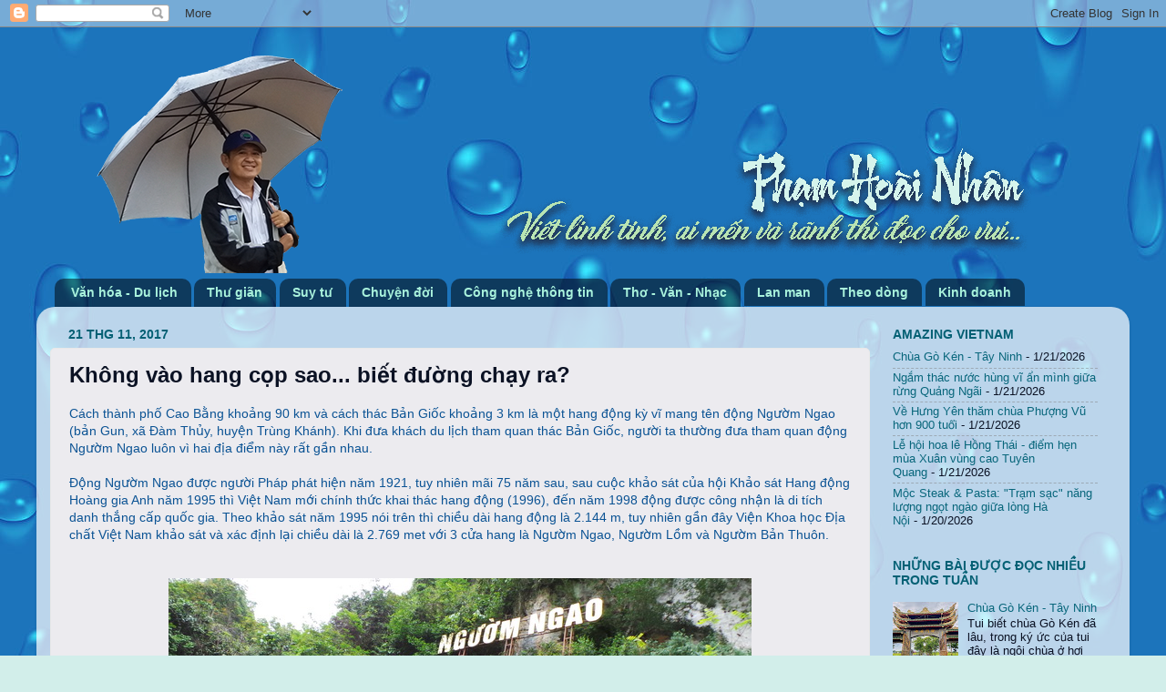

--- FILE ---
content_type: text/html; charset=UTF-8
request_url: http://phnhan.vncgarden.com/2017/11/khong-vao-hang-cop-sao-biet-uong-chay-ra.html
body_size: 20814
content:
<!DOCTYPE html>
<html class='v2' dir='ltr' xmlns='http://www.w3.org/1999/xhtml' xmlns:b='http://www.google.com/2005/gml/b' xmlns:data='http://www.google.com/2005/gml/data' xmlns:expr='http://www.google.com/2005/gml/expr'>
<head>
<link href='https://www.blogger.com/static/v1/widgets/335934321-css_bundle_v2.css' rel='stylesheet' type='text/css'/>
<meta content='IE=EmulateIE7' http-equiv='X-UA-Compatible'/>
<meta content='width=1100' name='viewport'/>
<meta content='text/html; charset=UTF-8' http-equiv='Content-Type'/>
<meta content='blogger' name='generator'/>
<link href='http://phnhan.vncgarden.com/favicon.ico' rel='icon' type='image/x-icon'/>
<link href='http://phnhan.vncgarden.com/2017/11/khong-vao-hang-cop-sao-biet-uong-chay-ra.html' rel='canonical'/>
<link rel="alternate" type="application/atom+xml" title="Phạm Hoài Nhân - Atom" href="http://phnhan.vncgarden.com/feeds/posts/default" />
<link rel="alternate" type="application/rss+xml" title="Phạm Hoài Nhân - RSS" href="http://phnhan.vncgarden.com/feeds/posts/default?alt=rss" />
<link rel="service.post" type="application/atom+xml" title="Phạm Hoài Nhân - Atom" href="https://www.blogger.com/feeds/5631711365914356981/posts/default" />

<link rel="alternate" type="application/atom+xml" title="Phạm Hoài Nhân - Atom" href="http://phnhan.vncgarden.com/feeds/4934033595062343520/comments/default" />
<!--Can't find substitution for tag [blog.ieCssRetrofitLinks]-->
<link href='https://blogger.googleusercontent.com/img/b/R29vZ2xl/AVvXsEjzQZXosP8i99hki4if84gH8BPVgHz4bHwfOT_uboYV0kfIPuw5nfXalvBD_YQ5ZVl3tcwwJ1UVUy9-mk47JnuEJan53KA-wCZ-CO3Oa-75aUcrwXR68zTcXUBN7Uk27aHT4loWKqrPOgs/s1600/Nguom+Ngao+03.jpg' rel='image_src'/>
<meta content='http://phnhan.vncgarden.com/2017/11/khong-vao-hang-cop-sao-biet-uong-chay-ra.html' property='og:url'/>
<meta content='Không vào hang cọp sao... biết đường chạy ra?' property='og:title'/>
<meta content='Blog của Phạm Hoài Nhân, viết về du lịch, công nghệ thông tin và truyền thông.' property='og:description'/>
<meta content='https://blogger.googleusercontent.com/img/b/R29vZ2xl/AVvXsEjzQZXosP8i99hki4if84gH8BPVgHz4bHwfOT_uboYV0kfIPuw5nfXalvBD_YQ5ZVl3tcwwJ1UVUy9-mk47JnuEJan53KA-wCZ-CO3Oa-75aUcrwXR68zTcXUBN7Uk27aHT4loWKqrPOgs/w1200-h630-p-k-no-nu/Nguom+Ngao+03.jpg' property='og:image'/>
<title>Phạm Hoài Nhân: Không vào hang cọp sao... biết đường chạy ra?</title>
<style id='page-skin-1' type='text/css'><!--
/*-----------------------------------------------
Blogger Template Style
Name:     Picture Window
Designer: Josh Peterson
URL:      www.noaesthetic.com
----------------------------------------------- */
/* Variable definitions
====================
<Variable name="keycolor" description="Main Color" type="color" default="#1a222a"/>
<Variable name="body.background" description="Body Background" type="background"
color="#d2eeea" default="#111111 url(http://i200.photobucket.com/albums/aa245/ruleofforever/Grass_Fieldcopy.jpg) repeat-x fixed top center"/>
<Group description="Page Text" selector=".content-inner">
<Variable name="body.font" description="Font" type="font"
default="normal normal 15px Arial, Tahoma, Helvetica, FreeSans, sans-serif"/>
<Variable name="body.text.color" description="Text Color" type="color" default="#333333"/>
</Group>
<Group description="Backgrounds" selector=".body-fauxcolumns-outer">
<Variable name="body.background.color" description="Outer Background" type="color" default="#296695"/>
<Variable name="header.background.color" description="Header Background" type="color" default="transparent"/>
<Variable name="post.background.color" description="Post Background" type="color" default="#ffffff"/>
</Group>
<Group description="Links" selector=".main-outer">
<Variable name="link.color" description="Link Color" type="color" default="#336699"/>
<Variable name="link.visited.color" description="Visited Color" type="color" default="#6699cc"/>
<Variable name="link.hover.color" description="Hover Color" type="color" default="#33aaff"/>
</Group>
<Group description="Blog Title" selector=".header">
<Variable name="header.font" description="Title Font" type="font"
default="normal normal 36px Arial, Tahoma, Helvetica, FreeSans, sans-serif"/>
<Variable name="header.text.color" description="Text Color" type="color" default="#ffffff" />
</Group>
<Group description="Tabs Text" selector=".tabs-outer .PageList">
<Variable name="tabs.font" description="Font" type="font"
default="normal normal 15px Arial, Tahoma, Helvetica, FreeSans, sans-serif"/>
<Variable name="tabs.text.color" description="Text Color" type="color" default="#ffffff"/>
<Variable name="tabs.selected.text.color" description="Selected Color" type="color" default="#08667b"/>
</Group>
<Group description="Tabs Background" selector=".tabs-outer .PageList">
<Variable name="tabs.background.color" description="Background Color" type="color" default="transparent"/>
<Variable name="tabs.selected.background.color" description="Selected Color" type="color" default="transparent"/>
<Variable name="tabs.separator.color" description="Separator Color" type="color" default="transparent"/>
</Group>
<Group description="Post" selector=".post">
<Variable name="post.title.font" description="Title Font" type="font"
default="normal normal 18px Arial, Tahoma, Helvetica, FreeSans, sans-serif"/>
<Variable name="post.footer.text.color" description="Footer Text Color" type="color" default="#999999"/>
<Variable name="post.border.color" description="Border Color" type="color" default="#dddddd"/>
</Group>
<Group description="Gadgets" selector=".sidebar .widget">
<Variable name="widget.title.font" description="Title Font" type="font"
default="bold normal 13px Arial, Tahoma, Helvetica, FreeSans, sans-serif"/>
<Variable name="widget.title.text.color" description="Title Color" type="color" default="#888888"/>
</Group>
<Group description="Footer" selector=".footer-outer">
<Variable name="footer.text.color" description="Text Color" type="color" default="#cccccc"/>
<Variable name="footer.widget.title.text.color" description="Gadget Title Color" type="color" default="#aaaaaa"/>
</Group>
<Group description="Footer Links" selector=".footer-outer">
<Variable name="footer.link.color" description="Link Color" type="color" default="#99ccee"/>
<Variable name="footer.link.visited.color" description="Visited Color" type="color" default="#77aaee"/>
<Variable name="footer.link.hover.color" description="Hover Color" type="color" default="#33aaff"/>
</Group>
<Variable name="content.margin" description="Content Margin Top" type="length" default="20px"/>
<Variable name="content.padding" description="Content Padding" type="length" default="0"/>
<Variable name="content.background" description="Content Background" type="background"
default="transparent none repeat scroll top left"/>
<Variable name="content.border.radius" description="Content Border Radius" type="length" default="0"/>
<Variable name="content.shadow.spread" description="Content Shadow Spread" type="length" default="0"/>
<Variable name="header.padding" description="Header Padding" type="length" default="0"/>
<Variable name="header.background.gradient" description="Header Gradient" type="url"
default="none"/>
<Variable name="header.border.radius" description="Header Border Radius" type="length" default="0"/>
<Variable name="main.border.radius.top" description="Main Border Radius" type="length" default="20px"/>
<Variable name="footer.border.radius.top" description="Footer Border Radius Top" type="length" default="0"/>
<Variable name="footer.border.radius.bottom" description="Footer Border Radius Bottom" type="length" default="20px"/>
<Variable name="region.shadow.spread" description="Main and Footer Shadow Spread" type="length" default="3px"/>
<Variable name="region.shadow.offset" description="Main and Footer Shadow Offset" type="length" default="1px"/>
<Variable name="tabs.background.gradient" description="Tab Background Gradient" type="url" default="none"/>
<Variable name="tab.selected.background.gradient" description="Selected Tab Background" type="url"
default="url(http://www.blogblog.com/1kt/transparent/white80.png)"/>
<Variable name="tab.background" description="Tab Background" type="background"
default="transparent url(http://www.blogblog.com/1kt/transparent/black50.png) repeat scroll top left"/>
<Variable name="tab.border.radius" description="Tab Border Radius" type="length" default="10px" />
<Variable name="tab.first.border.radius" description="First Tab Border Radius" type="length" default="10px" />
<Variable name="tabs.border.radius" description="Tabs Border Radius" type="length" default="0" />
<Variable name="tabs.spacing" description="Tab Spacing" type="length" default=".25em"/>
<Variable name="tabs.margin.bottom" description="Tab Margin Bottom" type="length" default="0"/>
<Variable name="tabs.margin.sides" description="Tab Margin Sides" type="length" default="20px"/>
<Variable name="main.background" description="Main Background" type="background"
default="transparent url(http://www.blogblog.com/1kt/transparent/white80.png) repeat scroll top left"/>
<Variable name="main.padding.sides" description="Main Padding Sides" type="length" default="20px"/>
<Variable name="footer.background" description="Footer Background" type="background"
default="transparent url(http://www.blogblog.com/1kt/transparent/black50.png) repeat scroll top left"/>
<Variable name="post.margin.sides" description="Post Margin Sides" type="length" default="-20px"/>
<Variable name="post.border.radius" description="Post Border Radius" type="length" default="5px"/>
<Variable name="widget.title.text.transform" description="Widget Title Text Transform" type="string" default="uppercase"/>
<Variable name="startSide" description="Side where text starts in blog language" type="automatic" default="left"/>
<Variable name="endSide" description="Side where text ends in blog language" type="automatic" default="right"/>
*/
/* Content
----------------------------------------------- */
body {
font: normal normal 14px Arial, Tahoma, Helvetica, FreeSans, sans-serif;
color: #0b1224;
background: #d2eeea url(http://3.bp.blogspot.com/-I3oyVC93ing/XzqboBfiWEI/AAAAAAAEiC4/1dKA9T5Ye8ISeYv-dcwsO2vBeBWICUSOQCK4BGAYYCw/s0/ori_3489490_8875bceb0f9cf105dc9c399d68ce152393a4514e_transparent-water-drops-vector-seamless-pattern.jpg) repeat scroll top left;
}
html body .region-inner {
min-width: 0;
max-width: 100%;
width: auto;
}
.content-outer {
font-size: 90%;
}
a:link {
text-decoration:none;
color: #08667b;
}
a:visited {
text-decoration:none;
color: #134f5c;
}
a:hover {
text-decoration:underline;
color: #348510;
}
.content-outer {
background: transparent none repeat scroll top left;
-moz-border-radius: 0;
-webkit-border-radius: 0;
-goog-ms-border-radius: 0;
border-radius: 0;
-moz-box-shadow: 0 0 0 rgba(0, 0, 0, .15);
-webkit-box-shadow: 0 0 0 rgba(0, 0, 0, .15);
-goog-ms-box-shadow: 0 0 0 rgba(0, 0, 0, .15);
box-shadow: 0 0 0 rgba(0, 0, 0, .15);
margin: 20px auto;
}
.content-inner {
padding: 0;
}
/* Header
----------------------------------------------- */
.header-outer {
background: transparent none repeat-x scroll top left;
_background-image: none;
color: #ffffff;
-moz-border-radius: 0;
-webkit-border-radius: 0;
-goog-ms-border-radius: 0;
border-radius: 0;
}
.Header img, .Header #header-inner {
-moz-border-radius: 0;
-webkit-border-radius: 0;
-goog-ms-border-radius: 0;
border-radius: 0;
}
.header-inner .Header .titlewrapper,
.header-inner .Header .descriptionwrapper {
padding-left: 0;
padding-right: 0;
}
.Header h1 {
font: normal normal 36px Arial, Tahoma, Helvetica, FreeSans, sans-serif;
text-shadow: 1px 1px 3px rgba(0, 0, 0, 0.3);
}
.Header h1 a {
color: #ffffff;
}
.Header .description {
font-size: 130%;
}
/* Tabs
----------------------------------------------- */
.tabs-inner {
margin: .5em 20px 0;
padding: 0;
}
.tabs-inner .section {
margin: 0;
}
.tabs-inner .widget ul {
padding: 0;
background: transparent none repeat scroll bottom;
-moz-border-radius: 0;
-webkit-border-radius: 0;
-goog-ms-border-radius: 0;
border-radius: 0;
}
.tabs-inner .widget li {
border: none;
}
.tabs-inner .widget li a {
display: inline-block;
padding: .5em 1em;
margin-right: .25em;
color: #a9f2dc;
font: normal bold 14px Arial, Tahoma, Helvetica, FreeSans, sans-serif;
-moz-border-radius: 10px 10px 0 0;
-webkit-border-top-left-radius: 10px;
-webkit-border-top-right-radius: 10px;
-goog-ms-border-radius: 10px 10px 0 0;
border-radius: 10px 10px 0 0;
background: transparent url(http://www.blogblog.com/1kt/transparent/black50.png) repeat scroll top left;
border-right: 1px solid transparent;
}
.tabs-inner .widget li:first-child a {
padding-left: 1.25em;
-moz-border-radius-topleft: 10px;
-moz-border-radius-bottomleft: 0;
-webkit-border-top-left-radius: 10px;
-webkit-border-bottom-left-radius: 0;
-goog-ms-border-top-left-radius: 10px;
-goog-ms-border-bottom-left-radius: 0;
border-top-left-radius: 10px;
border-bottom-left-radius: 0;
}
.tabs-inner .widget li.selected a,
.tabs-inner .widget li a:hover {
position: relative;
z-index: 1;
background: transparent url(http://www.blogblog.com/1kt/transparent/white80.png) repeat scroll bottom;
color: #f895e4;
-moz-box-shadow: 0 0 3px rgba(0, 0, 0, .15);
-webkit-box-shadow: 0 0 3px rgba(0, 0, 0, .15);
-goog-ms-box-shadow: 0 0 3px rgba(0, 0, 0, .15);
box-shadow: 0 0 3px rgba(0, 0, 0, .15);
}
/* Headings
----------------------------------------------- */
h2 {
font: normal bold 14px Verdana, Geneva, sans-serif;
text-transform: uppercase;
color: #046074;
margin: .5em 0;
}
/* Main
----------------------------------------------- */
.main-outer {
background: transparent url(http://www.blogblog.com/1kt/transparent/white80.png) repeat scroll top left;
-moz-border-radius: 20px 20px 0 0;
-webkit-border-top-left-radius: 20px;
-webkit-border-top-right-radius: 20px;
-webkit-border-bottom-left-radius: 0;
-webkit-border-bottom-right-radius: 0;
-goog-ms-border-radius: 20px 20px 0 0;
border-radius: 20px 20px 0 0;
-moz-box-shadow: 0 1px 3px rgba(0, 0, 0, .15);
-webkit-box-shadow: 0 1px 3px rgba(0, 0, 0, .15);
-goog-ms-box-shadow: 0 1px 3px rgba(0, 0, 0, .15);
box-shadow: 0 1px 3px rgba(0, 0, 0, .15);
}
.main-inner {
padding: 15px 20px 20px;
}
.main-inner .column-center-inner {
padding: 0 0;
}
.main-inner .column-left-inner {
padding-left: 0;
}
.main-inner .column-right-inner {
padding-right: 0;
}
/* Posts
----------------------------------------------- */
h3.post-title {
margin: 0;
font: normal bold 24px Arial, Tahoma, Helvetica, FreeSans, sans-serif;
}
.comments h4 {
margin: 1em 0 0;
font: normal bold 24px Arial, Tahoma, Helvetica, FreeSans, sans-serif;
}
.post-outer {
background-color: #ecebef;
border: solid 1px #e8e8e8;
-moz-border-radius: 5px;
-webkit-border-radius: 5px;
border-radius: 5px;
-goog-ms-border-radius: 5px;
padding: 15px 20px;
margin: 0 -20px 20px;
}
.post-body {
line-height: 1.4;
font-size: 110%;
position: relative;
}
.post-header {
margin: 0 0 1.5em;
color: #afafaf;
line-height: 1.6;
}
.post-footer {
margin: .5em 0 0;
color: #afafaf;
line-height: 1.6;
}
#blog-pager {
font-size: 140%
}
#comments .comment-author {
padding-top: 1.5em;
border-top: dashed 1px #ccc;
border-top: dashed 1px rgba(128, 128, 128, .5);
background-position: 0 1.5em;
}
#comments .comment-author:first-child {
padding-top: 0;
border-top: none;
}
.avatar-image-container {
margin: .2em 0 0;
}
/* Widgets
----------------------------------------------- */
.widget ul, .widget #ArchiveList ul.flat {
padding: 0;
list-style: none;
}
.widget ul li, .widget #ArchiveList ul.flat li {
border-top: dashed 1px #ccc;
border-top: dashed 1px rgba(128, 128, 128, .5);
}
.widget ul li:first-child, .widget #ArchiveList ul.flat li:first-child {
border-top: none;
}
.widget .post-body ul {
list-style: disc;
}
.widget .post-body ul li {
border: none;
}
/* Footer
----------------------------------------------- */
.footer-outer {
color:#d9d9d9;
background: transparent url(http://www.blogblog.com/1kt/transparent/black50.png) repeat scroll top left;
-moz-border-radius: 0 0 20px 20px;
-webkit-border-top-left-radius: 0;
-webkit-border-top-right-radius: 0;
-webkit-border-bottom-left-radius: 20px;
-webkit-border-bottom-right-radius: 20px;
-goog-ms-border-radius: 0 0 20px 20px;
border-radius: 0 0 20px 20px;
-moz-box-shadow: 0 1px 3px rgba(0, 0, 0, .15);
-webkit-box-shadow: 0 1px 3px rgba(0, 0, 0, .15);
-goog-ms-box-shadow: 0 1px 3px rgba(0, 0, 0, .15);
box-shadow: 0 1px 3px rgba(0, 0, 0, .15);
}
.footer-inner {
padding: 10px 20px 20px;
}
.footer-outer a {
color: #f2b2b8;
}
.footer-outer a:visited {
color: #f19c95;
}
.footer-outer a:hover {
color: #ff5f6d;
}
.footer-outer .widget h2 {
color: #bcbcbc;
}

--></style>
<style id='template-skin-1' type='text/css'><!--
body {
min-width: 1200px;
}
.content-outer, .content-fauxcolumn-outer, .region-inner {
min-width: 1200px;
max-width: 1200px;
_width: 1200px;
}
.main-inner .columns {
padding-left: 0px;
padding-right: 270px;
}
.main-inner .fauxcolumn-center-outer {
left: 0px;
right: 270px;
/* IE6 does not respect left and right together */
_width: expression(this.parentNode.offsetWidth -
parseInt("0px") -
parseInt("270px") + 'px');
}
.main-inner .fauxcolumn-left-outer {
width: 0px;
}
.main-inner .fauxcolumn-right-outer {
width: 270px;
}
.main-inner .column-left-outer {
width: 0px;
right: 100%;
margin-left: -0px;
}
.main-inner .column-right-outer {
width: 270px;
margin-right: -270px;
}
#layout {
min-width: 0;
}
#layout .content-outer {
min-width: 0;
width: 800px;
}
#layout .region-inner {
min-width: 0;
width: auto;
}
--></style>
<script type='text/javascript'>

  var _gaq = _gaq || [];
  _gaq.push(['_setAccount', 'UA-20624932-1']);
  _gaq.push(['_trackPageview']);

  (function() {
    var ga = document.createElement('script'); ga.type = 'text/javascript'; ga.async = true;
    ga.src = ('https:' == document.location.protocol ? 'https://ssl' : 'http://www') + '.google-analytics.com/ga.js';
    var s = document.getElementsByTagName('script')[0]; s.parentNode.insertBefore(ga, s);
  })();

</script>
<link href='https://www.blogger.com/dyn-css/authorization.css?targetBlogID=5631711365914356981&amp;zx=1f313c56-43ec-4e0e-b60f-e002d323b347' media='none' onload='if(media!=&#39;all&#39;)media=&#39;all&#39;' rel='stylesheet'/><noscript><link href='https://www.blogger.com/dyn-css/authorization.css?targetBlogID=5631711365914356981&amp;zx=1f313c56-43ec-4e0e-b60f-e002d323b347' rel='stylesheet'/></noscript>
<meta name='google-adsense-platform-account' content='ca-host-pub-1556223355139109'/>
<meta name='google-adsense-platform-domain' content='blogspot.com'/>

</head>
<body class='loading'>
<div class='navbar section' id='navbar'><div class='widget Navbar' data-version='1' id='Navbar1'><script type="text/javascript">
    function setAttributeOnload(object, attribute, val) {
      if(window.addEventListener) {
        window.addEventListener('load',
          function(){ object[attribute] = val; }, false);
      } else {
        window.attachEvent('onload', function(){ object[attribute] = val; });
      }
    }
  </script>
<div id="navbar-iframe-container"></div>
<script type="text/javascript" src="https://apis.google.com/js/platform.js"></script>
<script type="text/javascript">
      gapi.load("gapi.iframes:gapi.iframes.style.bubble", function() {
        if (gapi.iframes && gapi.iframes.getContext) {
          gapi.iframes.getContext().openChild({
              url: 'https://www.blogger.com/navbar/5631711365914356981?po\x3d4934033595062343520\x26origin\x3dhttp://phnhan.vncgarden.com',
              where: document.getElementById("navbar-iframe-container"),
              id: "navbar-iframe"
          });
        }
      });
    </script><script type="text/javascript">
(function() {
var script = document.createElement('script');
script.type = 'text/javascript';
script.src = '//pagead2.googlesyndication.com/pagead/js/google_top_exp.js';
var head = document.getElementsByTagName('head')[0];
if (head) {
head.appendChild(script);
}})();
</script>
</div></div>
<div class='body-fauxcolumns'>
<div class='fauxcolumn-outer body-fauxcolumn-outer'>
<div class='cap-top'>
<div class='cap-left'></div>
<div class='cap-right'></div>
</div>
<div class='fauxborder-left'>
<div class='fauxborder-right'></div>
<div class='fauxcolumn-inner'>
</div>
</div>
<div class='cap-bottom'>
<div class='cap-left'></div>
<div class='cap-right'></div>
</div>
</div>
</div>
<div class='content'>
<div class='content-fauxcolumns'>
<div class='fauxcolumn-outer content-fauxcolumn-outer'>
<div class='cap-top'>
<div class='cap-left'></div>
<div class='cap-right'></div>
</div>
<div class='fauxborder-left'>
<div class='fauxborder-right'></div>
<div class='fauxcolumn-inner'>
</div>
</div>
<div class='cap-bottom'>
<div class='cap-left'></div>
<div class='cap-right'></div>
</div>
</div>
</div>
<div class='content-outer'>
<div class='content-cap-top cap-top'>
<div class='cap-left'></div>
<div class='cap-right'></div>
</div>
<div class='fauxborder-left content-fauxborder-left'>
<div class='fauxborder-right content-fauxborder-right'></div>
<div class='content-inner'>
<header>
<div class='header-outer'>
<div class='header-cap-top cap-top'>
<div class='cap-left'></div>
<div class='cap-right'></div>
</div>
<div class='fauxborder-left header-fauxborder-left'>
<div class='fauxborder-right header-fauxborder-right'></div>
<div class='region-inner header-inner'>
<div class='header section' id='header'><div class='widget Header' data-version='1' id='Header1'>
<div id='header-inner'>
<a href='http://phnhan.vncgarden.com/' style='display: block'>
<img alt='Phạm Hoài Nhân' height='250px; ' id='Header1_headerimg' src='https://blogger.googleusercontent.com/img/b/R29vZ2xl/AVvXsEhym2rvsmnIESrJVuVTFUZrfgE4dXSUCB1490H3Zl87yuSCDmxIC7J9V_ffXpcJklcmisUwsFU5EB_Wl9AZzil4_ifha_sXgyVO_TzWcHItbaKwgRcGvChuZBnUjTSVK_SdvHACrasOpHEZ/s1600/Header+4.png' style='display: block' width='1200px; '/>
</a>
</div>
</div></div>
</div>
</div>
<div class='header-cap-bottom cap-bottom'>
<div class='cap-left'></div>
<div class='cap-right'></div>
</div>
</div>
</header>
<div class='tabs-outer'>
<div class='tabs-cap-top cap-top'>
<div class='cap-left'></div>
<div class='cap-right'></div>
</div>
<div class='fauxborder-left tabs-fauxborder-left'>
<div class='fauxborder-right tabs-fauxborder-right'></div>
<div class='region-inner tabs-inner'>
<div class='tabs section' id='crosscol'><div class='widget Label' data-version='1' id='Label2'>
<h2>Nhãn</h2>
<div class='widget-content list-label-widget-content'>
<ul>
<li>
<a dir='ltr' href='http://phnhan.vncgarden.com/search/label/V%C4%83n%20h%C3%B3a%20-%20Du%20l%E1%BB%8Bch'>Văn hóa - Du lịch</a>
</li>
<li>
<a dir='ltr' href='http://phnhan.vncgarden.com/search/label/Th%C6%B0%20gi%C3%A3n'>Thư giãn</a>
</li>
<li>
<a dir='ltr' href='http://phnhan.vncgarden.com/search/label/Suy%20t%C6%B0'>Suy tư</a>
</li>
<li>
<a dir='ltr' href='http://phnhan.vncgarden.com/search/label/Chuy%E1%BB%87n%20%C4%91%E1%BB%9Di'>Chuyện đời</a>
</li>
<li>
<a dir='ltr' href='http://phnhan.vncgarden.com/search/label/C%C3%B4ng%20ngh%E1%BB%87%20th%C3%B4ng%20tin'>Công nghệ thông tin</a>
</li>
<li>
<a dir='ltr' href='http://phnhan.vncgarden.com/search/label/Th%C6%A1%20-%20V%C4%83n%20-%20Nh%E1%BA%A1c'>Thơ - Văn - Nhạc</a>
</li>
<li>
<a dir='ltr' href='http://phnhan.vncgarden.com/search/label/Lan%20man'>Lan man</a>
</li>
<li>
<a dir='ltr' href='http://phnhan.vncgarden.com/search/label/Theo%20d%C3%B2ng'>Theo dòng</a>
</li>
<li>
<a dir='ltr' href='http://phnhan.vncgarden.com/search/label/Kinh%20doanh'>Kinh doanh</a>
</li>
</ul>
<div class='clear'></div>
</div>
</div></div>
<div class='tabs no-items section' id='crosscol-overflow'></div>
</div>
</div>
<div class='tabs-cap-bottom cap-bottom'>
<div class='cap-left'></div>
<div class='cap-right'></div>
</div>
</div>
<div class='main-outer'>
<div class='main-cap-top cap-top'>
<div class='cap-left'></div>
<div class='cap-right'></div>
</div>
<div class='fauxborder-left main-fauxborder-left'>
<div class='fauxborder-right main-fauxborder-right'></div>
<div class='region-inner main-inner'>
<div class='columns fauxcolumns'>
<div class='fauxcolumn-outer fauxcolumn-center-outer'>
<div class='cap-top'>
<div class='cap-left'></div>
<div class='cap-right'></div>
</div>
<div class='fauxborder-left'>
<div class='fauxborder-right'></div>
<div class='fauxcolumn-inner'>
</div>
</div>
<div class='cap-bottom'>
<div class='cap-left'></div>
<div class='cap-right'></div>
</div>
</div>
<div class='fauxcolumn-outer fauxcolumn-left-outer'>
<div class='cap-top'>
<div class='cap-left'></div>
<div class='cap-right'></div>
</div>
<div class='fauxborder-left'>
<div class='fauxborder-right'></div>
<div class='fauxcolumn-inner'>
</div>
</div>
<div class='cap-bottom'>
<div class='cap-left'></div>
<div class='cap-right'></div>
</div>
</div>
<div class='fauxcolumn-outer fauxcolumn-right-outer'>
<div class='cap-top'>
<div class='cap-left'></div>
<div class='cap-right'></div>
</div>
<div class='fauxborder-left'>
<div class='fauxborder-right'></div>
<div class='fauxcolumn-inner'>
</div>
</div>
<div class='cap-bottom'>
<div class='cap-left'></div>
<div class='cap-right'></div>
</div>
</div>
<!-- corrects IE6 width calculation -->
<div class='columns-inner'>
<div class='column-center-outer'>
<div class='column-center-inner'>
<div class='main section' id='main'><div class='widget Blog' data-version='1' id='Blog1'>
<div class='blog-posts hfeed'>

          <div class="date-outer">
        
<h2 class='date-header'><span>21 thg 11, 2017</span></h2>

          <div class="date-posts">
        
<div class='post-outer'>
<div class='post hentry'>
<a name='4934033595062343520'></a>
<h3 class='post-title entry-title'>
Không vào hang cọp sao... biết đường chạy ra?
</h3>
<div class='post-header'>
<div class='post-header-line-1'></div>
</div>
<div class='post-body entry-content'>
<span style="color: #0b5394; font-family: &quot;arial&quot; , &quot;helvetica&quot; , sans-serif;">Cách thành phố Cao Bằng khoảng 90 km và cách thác Bản Giốc khoảng 3 km là một hang động kỳ vĩ mang tên động Ngườm Ngao (bản Gun, xã Đàm Thủy, huyện Trùng Khánh). Khi đưa khách du lịch tham quan thác Bản Giốc, người ta thường đưa tham quan động Ngườm Ngao luôn vì hai địa điểm này rất gần nhau.</span><br />
<span style="color: #0b5394; font-family: &quot;arial&quot; , &quot;helvetica&quot; , sans-serif;"><br /></span>
<span style="color: #0b5394; font-family: &quot;arial&quot; , &quot;helvetica&quot; , sans-serif;">Động Ngườm Ngao được người Pháp phát hiện năm 1921, tuy nhiên mãi 75 năm sau, sau cuộc khảo sát của hội Khảo sát Hang động Hoàng gia Anh năm 1995 thì Việt Nam mới chính thức khai thác hang động (1996), đến năm 1998 động được công nhận là di tích danh thắng cấp quốc gia. Theo khảo sát năm 1995 nói trên thì chiều dài hang động là 2.144 m, tuy nhiên gần đây Viện Khoa học Địa chất Việt Nam khảo sát và xác định lại chiều dài là 2.769 met với 3 cửa hang là Ngườm Ngao, Ngườm Lồm và Ngườm Bản Thuôn.</span><br />
<span style="color: #0b5394; font-family: &quot;arial&quot; , &quot;helvetica&quot; , sans-serif;"><br /></span>
<br />
<div class="separator" style="clear: both; text-align: center;">
<a href="https://blogger.googleusercontent.com/img/b/R29vZ2xl/AVvXsEjzQZXosP8i99hki4if84gH8BPVgHz4bHwfOT_uboYV0kfIPuw5nfXalvBD_YQ5ZVl3tcwwJ1UVUy9-mk47JnuEJan53KA-wCZ-CO3Oa-75aUcrwXR68zTcXUBN7Uk27aHT4loWKqrPOgs/s1600/Nguom+Ngao+03.jpg" imageanchor="1" style="margin-left: 1em; margin-right: 1em;"><img border="0" data-original-height="360" data-original-width="640" src="https://blogger.googleusercontent.com/img/b/R29vZ2xl/AVvXsEjzQZXosP8i99hki4if84gH8BPVgHz4bHwfOT_uboYV0kfIPuw5nfXalvBD_YQ5ZVl3tcwwJ1UVUy9-mk47JnuEJan53KA-wCZ-CO3Oa-75aUcrwXR68zTcXUBN7Uk27aHT4loWKqrPOgs/s1600/Nguom+Ngao+03.jpg" /></a></div>
<div class="separator" style="clear: both; text-align: center;">
<span style="color: #660000; font-family: &quot;times&quot; , &quot;times new roman&quot; , serif;">Cửa động Ngườm Ngao</span></div>
<span style="color: #0b5394; font-family: &quot;arial&quot; , &quot;helvetica&quot; , sans-serif;"></span><br />
<a name="more"></a><span style="color: #0b5394; font-family: &quot;arial&quot; , &quot;helvetica&quot; , sans-serif;">Du khách tham quan hang động sẽ được đưa vào từ cửa </span><i style="color: #0b5394; font-family: arial, helvetica, sans-serif;">Ngườm Lồm</i><span style="color: #0b5394; font-family: &quot;arial&quot; , &quot;helvetica&quot; , sans-serif;"> và ra ở cửa </span><i style="color: #0b5394; font-family: arial, helvetica, sans-serif;">Ngườm Ngao</i><span style="color: #0b5394; font-family: &quot;arial&quot; , &quot;helvetica&quot; , sans-serif;"> với tổng chiều dài khoảng 1 km. Theo tiếng Tày, </span><i style="color: #0b5394; font-family: arial, helvetica, sans-serif;">Ngườm</i><span style="color: #0b5394; font-family: &quot;arial&quot; , &quot;helvetica&quot; , sans-serif;"> nghĩa là hang động, </span><i style="color: #0b5394; font-family: arial, helvetica, sans-serif;">Lồm</i><span style="color: #0b5394; font-family: &quot;arial&quot; , &quot;helvetica&quot; , sans-serif;"> là gió, </span><i style="color: #0b5394; font-family: arial, helvetica, sans-serif;">Ngao</i><span style="color: #0b5394; font-family: &quot;arial&quot; , &quot;helvetica&quot; , sans-serif;"> là con cọp. </span><i style="color: #0b5394; font-family: arial, helvetica, sans-serif;">Ngườm Lồm là hang gió, Ngườm Ngao là hang cọp</i><span style="color: #0b5394; font-family: &quot;arial&quot; , &quot;helvetica&quot; , sans-serif;"> (nhưng người thuyết minh sẽ gọi là </span><i style="color: #0b5394; font-family: arial, helvetica, sans-serif;">động hổ</i><span style="color: #0b5394; font-family: &quot;arial&quot; , &quot;helvetica&quot; , sans-serif;">).</span><br />
<span style="color: #0b5394; font-family: &quot;arial&quot; , &quot;helvetica&quot; , sans-serif;"><br /></span>
<span style="color: #0b5394; font-family: &quot;arial&quot; , &quot;helvetica&quot; , sans-serif;">Giải thích cho tên gọi <i>Ngườm Ngao</i>, người ta nói rằng ngày xưa trong động này có nhiều hổ dữ sinh sống, nhưng cũng có người cho rằng không có hổ mà chỉ có tiếng suối chảy trong động tạo ra tiếng kêu giống tiếng hổ gầm thôi. Tên <i>Nguồm Lồm </i>cũng phát xuất từ chỗ&nbsp;trong động có dòng suối ngầm chảy mạnh tạo ra luồng gió và tiếng ầm ầm dội vào các vách núi.</span><br />
<span style="color: #0b5394; font-family: &quot;arial&quot; , &quot;helvetica&quot; , sans-serif;"><br />Theo các nhà khoa học, Ngườm Ngao là động đá vôi được hình thành cách đây 300 triệu năm. Cùng với thời gian, những nhũ đá và măng đá đã tạo nên những khung cảnh thật sinh động. Tùy theo trí tưởng tượng, người ta đặt ra những tên gọi kỳ thú cho các nhũ, cột đá này.</span><br />
<div>
<div style="line-height: normal;">
<span style="color: #0b5394; font-family: &quot;arial&quot; , &quot;helvetica&quot; , sans-serif; font-size: small;"><br /></span>
<br />
<div class="separator" style="clear: both; text-align: center;">
<a href="https://blogger.googleusercontent.com/img/b/R29vZ2xl/AVvXsEjYGu0eYQC2J6kbjL9jVEFozfxVEwg47RzfjgKy1Z0vSGgsEGI6Gpe88ZH2G8MQmg_iy2DLuD8QO-rg_gwNHHOBZufAX5L6O9eijlP7gfTfGyVw7P_Mbopv_-SdU5C6J08EO_SslZwRf4I/s1600/Nguom+Ngao+10.jpg" imageanchor="1" style="margin-left: 1em; margin-right: 1em;"><img border="0" data-original-height="380" data-original-width="640" src="https://blogger.googleusercontent.com/img/b/R29vZ2xl/AVvXsEjYGu0eYQC2J6kbjL9jVEFozfxVEwg47RzfjgKy1Z0vSGgsEGI6Gpe88ZH2G8MQmg_iy2DLuD8QO-rg_gwNHHOBZufAX5L6O9eijlP7gfTfGyVw7P_Mbopv_-SdU5C6J08EO_SslZwRf4I/s1600/Nguom+Ngao+10.jpg" /></a></div>
<span style="color: #0b5394; font-family: &quot;arial&quot; , &quot;helvetica&quot; , sans-serif; font-size: small;"><br /></span></div>
<div style="line-height: normal;">
<span style="color: #0b5394; font-family: &quot;arial&quot; , &quot;helvetica&quot; , sans-serif;">Thí dụ như động được chia thành nhiều khu, khu <i>tứ trụ thiên đình</i>&nbsp;với những cột đá trông như cột chống trời; khu trung tâm với không gian rộng; khu <i>châu báu</i> là những núi nhũ lấp lánh ánh vàng, ánh bạc. Trong mỗi khu như vậy có những thạch nhũ được đặt tên là <i>cây tơ hồng, bầu sữa mẹ, con cóc thần, cây đàn đá, cây san hô và con tàu, thác vàng, thác bạc, đài sen úp ngược, cột đá cô đơn&#8230;&nbsp;</i></span><br />
<span style="color: #0b5394; font-family: &quot;arial&quot; , &quot;helvetica&quot; , sans-serif;"><i><br /></i></span>
<span style="color: #0b5394; font-family: &quot;arial&quot; , &quot;helvetica&quot; , sans-serif;"><i>Hội đủ 2 điều kiện chủ quan là máy chụp hình dỏm và người chụp hình tệ, </i>cộng với điều kiện khách quan là thiếu ánh sáng và phải di chuyển hơi khó khăn trong hang, tui đã <i>sản xuất </i>ra những tấm hình xấu hoắc. Nhưng dù sao nó cũng là hình <i>của mình, </i>nên tui đăng lại đây để làm kỷ niệm. Mọi người coi hình đừng nghĩ là động Ngườm Ngao tệ vậy nha. Theo tui, những hang động như Ngườm Ngao (hoặc ở Hạ Long, Phong Nha...) thì phải đi vô trong hang mới thật sự cảm nhận sự kỳ thú, như người ta vẫn thường nói <i>Không vào hang cọp sao... biết đường chạy ra, </i>chớ còn chỉ coi hình của tui chụp thì chả có xi-nhê gì hết!</span><br />
<span style="color: #0b5394; font-family: &quot;arial&quot; , &quot;helvetica&quot; , sans-serif;"><br /></span>
<br />
<div class="separator" style="clear: both; text-align: center;">
<a href="https://blogger.googleusercontent.com/img/b/R29vZ2xl/AVvXsEgx7NmjacGgLNG1qB_gWN1RGM_BVUnVUh3Tjnojf06GHidNrb2mH-n_g_UVpSO06fPWeYB6-SLS6Q6P7qIn3xQgkKrTIXCAaxsVHTf0wKobXV6odJ0KoVzW_dSbQ0U03T-NcHngPyVlk1M/s1600/Nguom+Ngao+07.jpg" imageanchor="1" style="margin-left: 1em; margin-right: 1em;"><img border="0" data-original-height="360" data-original-width="640" src="https://blogger.googleusercontent.com/img/b/R29vZ2xl/AVvXsEgx7NmjacGgLNG1qB_gWN1RGM_BVUnVUh3Tjnojf06GHidNrb2mH-n_g_UVpSO06fPWeYB6-SLS6Q6P7qIn3xQgkKrTIXCAaxsVHTf0wKobXV6odJ0KoVzW_dSbQ0U03T-NcHngPyVlk1M/s1600/Nguom+Ngao+07.jpg" /></a></div>
<div class="separator" style="clear: both; text-align: center;">
<span style="color: #660000; font-family: &quot;times&quot; , &quot;times new roman&quot; , serif;">Cây san hô</span></div>
<div class="separator" style="clear: both; text-align: center;">
<span style="color: #660000; font-family: &quot;times&quot; , &quot;times new roman&quot; , serif;"><br /></span></div>
<div class="separator" style="clear: both; text-align: center;">
<a href="https://blogger.googleusercontent.com/img/b/R29vZ2xl/AVvXsEjGgO0QbeFZh42TM15jfzZhwN5mXgoDcaR3NC3keiAhcr56kG7XbLV-oVA3U36KyfXYLuUZGIBK1smgaS4f_eP5-imDmzRYp703zmMGJ_xYBArHVoT5_sksppOW-3B6cWeprKVGVbOY_q0/s1600/Nguom+Ngao+05.jpg" imageanchor="1" style="margin-left: 1em; margin-right: 1em;"><img border="0" data-original-height="640" data-original-width="436" src="https://blogger.googleusercontent.com/img/b/R29vZ2xl/AVvXsEjGgO0QbeFZh42TM15jfzZhwN5mXgoDcaR3NC3keiAhcr56kG7XbLV-oVA3U36KyfXYLuUZGIBK1smgaS4f_eP5-imDmzRYp703zmMGJ_xYBArHVoT5_sksppOW-3B6cWeprKVGVbOY_q0/s1600/Nguom+Ngao+05.jpg" /></a></div>
<br />
<div class="separator" style="clear: both; text-align: center;">
<a href="https://blogger.googleusercontent.com/img/b/R29vZ2xl/AVvXsEhj9j_iCqw7bkFOfCuj7JY9AYzXHwXDA0bokRLOtb1q9Eu2PN-jCbaBW1hh2MatYAVO6lhPGN831OptqaR213ss6Gp3STjzlyS5tTz1TBLgrV3L97mMehzYcgXi0zsZaD4nnh-mTPM3ZEk/s1600/Nguom+Ngao+06.jpg" imageanchor="1" style="margin-left: 1em; margin-right: 1em;"><img border="0" data-original-height="640" data-original-width="391" src="https://blogger.googleusercontent.com/img/b/R29vZ2xl/AVvXsEhj9j_iCqw7bkFOfCuj7JY9AYzXHwXDA0bokRLOtb1q9Eu2PN-jCbaBW1hh2MatYAVO6lhPGN831OptqaR213ss6Gp3STjzlyS5tTz1TBLgrV3L97mMehzYcgXi0zsZaD4nnh-mTPM3ZEk/s1600/Nguom+Ngao+06.jpg" /></a></div>
<div class="separator" style="clear: both; text-align: center;">
<span style="color: #660000; font-family: &quot;times&quot; , &quot;times new roman&quot; , serif;">Cây bạc, gọi tên như vậy mầm đá này lóng lánh bạc (chụp hình hổng thấy lóng lánh gì hết!)</span></div>
<div class="separator" style="clear: both; text-align: center;">
<span style="color: #660000; font-family: &quot;times&quot; , &quot;times new roman&quot; , serif;"><br /></span></div>
<div class="separator" style="clear: both; text-align: center;">
<a href="https://blogger.googleusercontent.com/img/b/R29vZ2xl/AVvXsEh6j1SLPzzN9ygvorxrNyi2X2WO-EEGFG1ruLTItfIp633KsQUoorwMaI5terW69Y8z1M2ribOxoNRODfxV4_PhK2CNK6EWlfgrfKQOOHSczLF5WcfQZgwpuafGu1Wji0RB_lL6Mv8ggFI/s1600/Nguom+Ngao+09.jpg" imageanchor="1" style="margin-left: 1em; margin-right: 1em;"><img border="0" data-original-height="373" data-original-width="640" src="https://blogger.googleusercontent.com/img/b/R29vZ2xl/AVvXsEh6j1SLPzzN9ygvorxrNyi2X2WO-EEGFG1ruLTItfIp633KsQUoorwMaI5terW69Y8z1M2ribOxoNRODfxV4_PhK2CNK6EWlfgrfKQOOHSczLF5WcfQZgwpuafGu1Wji0RB_lL6Mv8ggFI/s1600/Nguom+Ngao+09.jpg" /></a></div>
<div class="separator" style="clear: both; text-align: center;">
<span style="color: #660000; font-family: &quot;times&quot; , &quot;times new roman&quot; , serif;">Hình như giống con gấu phải hông?</span></div>
<div class="separator" style="clear: both; text-align: center;">
<span style="color: #660000; font-family: &quot;times&quot; , &quot;times new roman&quot; , serif;"><br /></span></div>
<div class="separator" style="clear: both; text-align: center;">
<a href="https://blogger.googleusercontent.com/img/b/R29vZ2xl/AVvXsEhMyx4RmYW3PT-zK-O9vIn0sK0brXPs-4fP-NvdfQ23LJ5coBvE625TCkhILsDBzV1vZ2ppNZnwQqc5wFn0PQBe-AUykCjeceeLo2ZSCJI5CXS0GiH1Q4gXGCbnYZJOydhG-A_24KYMplM/s1600/Nguom+Ngao+08.jpg" imageanchor="1" style="margin-left: 1em; margin-right: 1em;"><img border="0" data-original-height="640" data-original-width="387" src="https://blogger.googleusercontent.com/img/b/R29vZ2xl/AVvXsEhMyx4RmYW3PT-zK-O9vIn0sK0brXPs-4fP-NvdfQ23LJ5coBvE625TCkhILsDBzV1vZ2ppNZnwQqc5wFn0PQBe-AUykCjeceeLo2ZSCJI5CXS0GiH1Q4gXGCbnYZJOydhG-A_24KYMplM/s1600/Nguom+Ngao+08.jpg" /></a></div>
<div class="separator" style="clear: both; text-align: center;">
<span style="color: #660000; font-family: &quot;times&quot; , &quot;times new roman&quot; , serif;">Thử tưởng tượng coi hình gì?</span></div>
<span style="color: #0b5394; font-family: &quot;arial&quot; , &quot;helvetica&quot; , sans-serif;"><br /></span>
<span style="color: #0b5394; font-family: &quot;arial&quot; , &quot;helvetica&quot; , sans-serif;">À, mà ra cửa hang chụp hình cũng đẹp lắm á, và trên đường ra mua hạt dẻ Trùng Khánh (đặc sản nơi đây) để nhâm nhi cũng ngon lắm!</span><br />
<span style="color: #0b5394; font-family: &quot;arial&quot; , &quot;helvetica&quot; , sans-serif;"><br /></span>
<br />
<div class="separator" style="clear: both; text-align: center;">
<a href="https://blogger.googleusercontent.com/img/b/R29vZ2xl/AVvXsEhoFAwG_ehTo5wQrr6NNAafzVYIw5PO9M2SvP2f-P3_YFf-9oMbRyb9TW1SZvnCRtXtfXv1m_BuR-yOAmKgbHGFq2YBN5wr60NALnJTmBiKsU1ratkiT6i72nk8fWCdlZcAIrxZoJPvR1U/s1600/Nguom+Ngao+04.jpg" imageanchor="1" style="margin-left: 1em; margin-right: 1em;"><img border="0" data-original-height="360" data-original-width="640" src="https://blogger.googleusercontent.com/img/b/R29vZ2xl/AVvXsEhoFAwG_ehTo5wQrr6NNAafzVYIw5PO9M2SvP2f-P3_YFf-9oMbRyb9TW1SZvnCRtXtfXv1m_BuR-yOAmKgbHGFq2YBN5wr60NALnJTmBiKsU1ratkiT6i72nk8fWCdlZcAIrxZoJPvR1U/s1600/Nguom+Ngao+04.jpg" /></a></div>
<div class="separator" style="clear: both; text-align: center;">
<span style="color: #660000; font-family: &quot;times&quot; , &quot;times new roman&quot; , serif;">Ra tới cửa hang, đủ ánh sáng trời rồi</span></div>
<div class="separator" style="clear: both; text-align: center;">
<span style="color: #660000; font-family: &quot;times&quot; , &quot;times new roman&quot; , serif;"><br /></span></div>
<div class="separator" style="clear: both; text-align: center;">
<a href="https://blogger.googleusercontent.com/img/b/R29vZ2xl/AVvXsEjZCy3Lm95iBZapWHaY-jmPS7tyRcT06-rqxIvO4FxdMDQB2n0givMn9Womqk4SPdXuYy4Beo7IIWL_fLci-gsiLnF7dGToa1CibXXs7ZGOeeaaFEINbj8N4W2MrHuCsGq3pwlbaoXjpyc/s1600/Nguom+Ngao+11.jpg" imageanchor="1" style="margin-left: 1em; margin-right: 1em;"><img border="0" data-original-height="368" data-original-width="640" src="https://blogger.googleusercontent.com/img/b/R29vZ2xl/AVvXsEjZCy3Lm95iBZapWHaY-jmPS7tyRcT06-rqxIvO4FxdMDQB2n0givMn9Womqk4SPdXuYy4Beo7IIWL_fLci-gsiLnF7dGToa1CibXXs7ZGOeeaaFEINbj8N4W2MrHuCsGq3pwlbaoXjpyc/s1600/Nguom+Ngao+11.jpg" /></a></div>
<div class="separator" style="clear: both; text-align: center;">
<span style="color: #660000; font-family: &quot;times&quot; , &quot;times new roman&quot; , serif;">Anh nhớ mãi ngày gặp em, cô gái Tày đẹp xinh! (cô hướng dẫn viên đó mà!)</span></div>
<div class="separator" style="clear: both; text-align: center;">
<span style="color: #660000; font-family: &quot;times&quot; , &quot;times new roman&quot; , serif;"><br /></span></div>
<div class="separator" style="clear: both; text-align: center;">
<a href="https://blogger.googleusercontent.com/img/b/R29vZ2xl/AVvXsEh-E4pq3m5WZuxoJn0jilsgKIz00dLf8lQ1QXfJs-wd5VW51UBaP7S3mF6heo7Z5Qi9Axt7VQlIn0fqsqrrOHjQ_xbo-QsGVEfWwc4QcjuDljQYRBq_C8boPd5uIg1I9PkoO9XYb1wEot0/s1600/Nguom+Ngao+01.jpg" imageanchor="1" style="margin-left: 1em; margin-right: 1em;"><img border="0" data-original-height="640" data-original-width="430" src="https://blogger.googleusercontent.com/img/b/R29vZ2xl/AVvXsEh-E4pq3m5WZuxoJn0jilsgKIz00dLf8lQ1QXfJs-wd5VW51UBaP7S3mF6heo7Z5Qi9Axt7VQlIn0fqsqrrOHjQ_xbo-QsGVEfWwc4QcjuDljQYRBq_C8boPd5uIg1I9PkoO9XYb1wEot0/s1600/Nguom+Ngao+01.jpg" /></a></div>
<br />
<div class="separator" style="clear: both; text-align: center;">
<a href="https://blogger.googleusercontent.com/img/b/R29vZ2xl/AVvXsEiy5MNKIDW-MlVT4arhHydJybU16tJ99PPQ4sLqrQEY-eSnR5gDEXW1Zf1hLJZUSGFl8823TngMmHGhmYBroVbBJMvQw2dit9UEysDxbA6QTpXPAkEgUXSpHRFuoVro423ymfbWZY4fsig/s1600/Nguom+Ngao+02.jpg" imageanchor="1" style="margin-left: 1em; margin-right: 1em;"><img border="0" data-original-height="502" data-original-width="640" src="https://blogger.googleusercontent.com/img/b/R29vZ2xl/AVvXsEiy5MNKIDW-MlVT4arhHydJybU16tJ99PPQ4sLqrQEY-eSnR5gDEXW1Zf1hLJZUSGFl8823TngMmHGhmYBroVbBJMvQw2dit9UEysDxbA6QTpXPAkEgUXSpHRFuoVro423ymfbWZY4fsig/s1600/Nguom+Ngao+02.jpg" /></a></div>
<div class="separator" style="clear: both; text-align: center;">
<span style="color: #660000; font-family: &quot;times&quot; , &quot;times new roman&quot; , serif;">Biết "hạt dẻ dang" là gì hông? Hột dẻ rang đó!</span></div>
<span style="color: #0b5394; font-family: &quot;arial&quot; , &quot;helvetica&quot; , sans-serif;"><br /></span>
<br />
<div style="text-align: right;">
<span style="color: #0c343d; font-family: &quot;arial&quot; , &quot;helvetica&quot; , sans-serif;"><b>Phạm Hoài Nhân</b></span></div>
</div>
</div>
<div style='clear: both;'></div>
</div>
<div class='post-footer'>
<div addthis:title='Không vào hang cọp sao... biết đường chạy ra?' addthis:url='http://phnhan.vncgarden.com/2017/11/khong-vao-hang-cop-sao-biet-uong-chay-ra.html' class='addthis_toolbox addthis_default_style'>
<a class='addthis_button_facebook_like' fb:like:layout='button_count'></a>
<a class='addthis_button_tweet'></a>
<a class='addthis_counter addthis_pill_style'></a>
</div>
<script type='text/javascript'>var addthis_config = {"data_track_clickback":true};</script>
<script src='http://s7.addthis.com/js/250/addthis_widget.js#username=phamhoainhan' type='text/javascript'></script>
<div class='post-footer-line post-footer-line-1'><span class='post-author vcard'>
</span>
<span class='post-timestamp'>
</span>
<span class='post-comment-link'>
</span>
<span class='post-icons'>
<span class='item-action'>
<a href='https://www.blogger.com/email-post/5631711365914356981/4934033595062343520' title='Gửi Bài đăng qua email'>
<img alt='' class='icon-action' height='13' src='http://img1.blogblog.com/img/icon18_email.gif' width='18'/>
</a>
</span>
<span class='item-control blog-admin pid-1217366117'>
<a href='https://www.blogger.com/post-edit.g?blogID=5631711365914356981&postID=4934033595062343520&from=pencil' title='Sửa Bài đăng'>
<img alt='' class='icon-action' height='18' src='https://resources.blogblog.com/img/icon18_edit_allbkg.gif' width='18'/>
</a>
</span>
</span>
<div class='post-share-buttons'>
<a class='goog-inline-block share-button sb-email' href='https://www.blogger.com/share-post.g?blogID=5631711365914356981&postID=4934033595062343520&target=email' target='_blank' title='Gửi email bài đăng này'><span class='share-button-link-text'>Gửi email bài đăng này</span></a><a class='goog-inline-block share-button sb-blog' href='https://www.blogger.com/share-post.g?blogID=5631711365914356981&postID=4934033595062343520&target=blog' onclick='window.open(this.href, "_blank", "height=270,width=475"); return false;' target='_blank' title='BlogThis!'><span class='share-button-link-text'>BlogThis!</span></a><a class='goog-inline-block share-button sb-twitter' href='https://www.blogger.com/share-post.g?blogID=5631711365914356981&postID=4934033595062343520&target=twitter' target='_blank' title='Chia sẻ lên X'><span class='share-button-link-text'>Chia sẻ lên X</span></a><a class='goog-inline-block share-button sb-facebook' href='https://www.blogger.com/share-post.g?blogID=5631711365914356981&postID=4934033595062343520&target=facebook' onclick='window.open(this.href, "_blank", "height=430,width=640"); return false;' target='_blank' title='Chia sẻ lên Facebook'><span class='share-button-link-text'>Chia sẻ lên Facebook</span></a><a class='goog-inline-block share-button sb-pinterest' href='https://www.blogger.com/share-post.g?blogID=5631711365914356981&postID=4934033595062343520&target=pinterest' target='_blank' title='Chia sẻ lên Pinterest'><span class='share-button-link-text'>Chia sẻ lên Pinterest</span></a>
</div>
</div>
<div class='post-footer-line post-footer-line-2'><span class='post-labels'>
Nhãn:
<a href='http://phnhan.vncgarden.com/search/label/V%C4%83n%20h%C3%B3a%20-%20Du%20l%E1%BB%8Bch' rel='tag'>Văn hóa - Du lịch</a>
</span>
</div>
<div class='post-footer-line post-footer-line-3'><span class='reaction-buttons'>
</span>
</div>
</div>
</div>
<div class='comments' id='comments'>
<a name='comments'></a>
<h4>Không có nhận xét nào:</h4>
<div id='Blog1_comments-block-wrapper'>
<dl class='avatar-comment-indent' id='comments-block'>
</dl>
</div>
<p class='comment-footer'>
<div class='comment-form'>
<a name='comment-form'></a>
<h4 id='comment-post-message'>Đăng nhận xét</h4>
<p>
</p>
<a href='https://www.blogger.com/comment/frame/5631711365914356981?po=4934033595062343520&hl=vi&saa=85391&origin=http://phnhan.vncgarden.com' id='comment-editor-src'></a>
<iframe allowtransparency='true' class='blogger-iframe-colorize blogger-comment-from-post' frameborder='0' height='410px' id='comment-editor' name='comment-editor' src='' width='100%'></iframe>
<script src='https://www.blogger.com/static/v1/jsbin/2830521187-comment_from_post_iframe.js' type='text/javascript'></script>
<script type='text/javascript'>
      BLOG_CMT_createIframe('https://www.blogger.com/rpc_relay.html');
    </script>
</div>
</p>
</div>
</div>

        </div></div>
      
</div>
<div class='blog-pager' id='blog-pager'>
<span id='blog-pager-newer-link'>
<a class='blog-pager-newer-link' href='http://phnhan.vncgarden.com/2017/11/tu-tren-cao-nhin-thac-ban-gioc.html' id='Blog1_blog-pager-newer-link' title='Bài đăng Mới hơn'>Bài đăng Mới hơn</a>
</span>
<span id='blog-pager-older-link'>
<a class='blog-pager-older-link' href='http://phnhan.vncgarden.com/2017/11/xuong-bien-len-rung.html' id='Blog1_blog-pager-older-link' title='Bài đăng Cũ hơn'>Bài đăng Cũ hơn</a>
</span>
<a class='home-link' href='http://phnhan.vncgarden.com/'>Trang chủ</a>
</div>
<div class='clear'></div>
<div class='post-feeds'>
<div class='feed-links'>
Đăng ký:
<a class='feed-link' href='http://phnhan.vncgarden.com/feeds/4934033595062343520/comments/default' target='_blank' type='application/atom+xml'>Đăng Nhận xét (Atom)</a>
</div>
</div>
</div></div>
</div>
</div>
<div class='column-left-outer'>
<div class='column-left-inner'>
<aside>
</aside>
</div>
</div>
<div class='column-right-outer'>
<div class='column-right-inner'>
<aside>
<div class='sidebar section' id='sidebar-right-1'><div class='widget Feed' data-version='1' id='Feed2'>
<h2>Amazing Vietnam</h2>
<div class='widget-content' id='Feed2_feedItemListDisplay'>
<span style='filter: alpha(25); opacity: 0.25;'>
<a href='http://www.amazingvietnam.vn/feeds/posts/default'>Đang tải...</a>
</span>
</div>
<div class='clear'></div>
</div><div class='widget PopularPosts' data-version='1' id='PopularPosts1'>
<h2>Những bài được đọc nhiều trong tuần</h2>
<div class='widget-content popular-posts'>
<ul>
<li>
<div class='item-content'>
<div class='item-thumbnail'>
<a href='http://phnhan.vncgarden.com/2026/01/chua-go-ken-tay-ninh.html' target='_blank'>
<img alt='' border='0' src='https://blogger.googleusercontent.com/img/b/R29vZ2xl/AVvXsEhtFsLraVidQXJtjTtuTMoNJGPK9KdZVvBF22XmakkFImJI6t_dclhPQoLr5jaAx8QYt_VbgLXe2QsrprHtKSPodegZQvlapgeGCstAyT9wPRZhTBY1DI9pW_wGG_vXMpuhcyv0msCPr4xgK9BYZ_R5wCMC10uAEPHj_BkyV-fDmOm6vXuqtM93fHL-nvpZ/w72-h72-p-k-no-nu/1658736196-go-ken-1.jpg'/>
</a>
</div>
<div class='item-title'><a href='http://phnhan.vncgarden.com/2026/01/chua-go-ken-tay-ninh.html'>Chùa Gò Kén - Tây Ninh</a></div>
<div class='item-snippet'> Tui biết chùa Gò Kén đã lâu, trong ký ức của tui đây là ngôi chùa ở hơi xa trung tâm thị xã Tây Ninh và không có gì nổi bật. Vì vậy, gần đâ...</div>
</div>
<div style='clear: both;'></div>
</li>
<li>
<div class='item-content'>
<div class='item-thumbnail'>
<a href='http://phnhan.vncgarden.com/2013/09/bien-hoa-co-cho-ky-niem.html' target='_blank'>
<img alt='' border='0' src='https://blogger.googleusercontent.com/img/b/R29vZ2xl/AVvXsEjxdffeiyPUKVE0B6o0f08iJe1yLHr69EPGy45en7zmt8yu2vtu1nKKN_xo1-87_Lv4APOdBUtxkcXci5B-7w35iyhu-Vzpm-KGkkzTHL0-AyFem2l-a5xfa3aJvEetD9vpS2eMy2sRfCJV/w72-h72-p-k-no-nu/truong+NQ.jpg'/>
</a>
</div>
<div class='item-title'><a href='http://phnhan.vncgarden.com/2013/09/bien-hoa-co-cho-ky-niem.html'>Biên Hòa có chợ Kỷ niệm</a></div>
<div class='item-snippet'>Biên Hòa có một cái chợ được gọi tên là chợ Kỷ niệm . Nghe cái tên kỷ niệm đầy tình tứ, lãng mạn này ta bất chợt liên tưởng đến chợ tình . C...</div>
</div>
<div style='clear: both;'></div>
</li>
<li>
<div class='item-content'>
<div class='item-thumbnail'>
<a href='http://phnhan.vncgarden.com/2026/01/tam-bia-tren-lung-rua-o-chua-go-ken.html' target='_blank'>
<img alt='' border='0' src='https://blogger.googleusercontent.com/img/b/R29vZ2xl/AVvXsEj6R_yqmINNnB4sKvrda9lk0ky7lF14_80Evclpt6eZRrxbvcdMVuuYsRGnoJ4V2dDX7xiaoEtOVdbxLCkYZGy1C6V-6TO16sTTgclFHRYML_fsYKLqRCyVanQnijwHTh2aPUeSX5srowU-QiUaXKEA05mVNKsHWJ21BGJOmcqEIMG4pE1B-8x_FCwp7IYv/w72-h72-p-k-no-nu/rua%201.jpg'/>
</a>
</div>
<div class='item-title'><a href='http://phnhan.vncgarden.com/2026/01/tam-bia-tren-lung-rua-o-chua-go-ken.html'>Tấm bia đá trên lưng rùa ở chùa Gò Kén</a></div>
<div class='item-snippet'>Bước vào chùa Gò Kén, ta sẽ thấy ngay trong sân chùa trước chánh điện một con rùa mang bia đá trên lưng. Ảnh: Phạm Hoài Nhân Điều lạ là trên...</div>
</div>
<div style='clear: both;'></div>
</li>
<li>
<div class='item-content'>
<div class='item-thumbnail'>
<a href='http://phnhan.vncgarden.com/2022/10/50-tieu-thuyet-viet-nam-xuat-sac-nhat.html' target='_blank'>
<img alt='' border='0' src='https://blogger.googleusercontent.com/img/b/R29vZ2xl/AVvXsEjjcgckY82pbkWx1kvCzHDPoRtTO9oHj_7goTcqRtO18fUbpqFC46RpoBeQBzEYnxjur4rwx3W-ihve4cbgyhucTgZ2Sw4kB5BnQ2ab1boaz0A3BmSXVTDLCXHonIo5B0gBR5XNXkzxc5QpD9Sxqrt8dc5hF2_as9HXIG9EK7w7c06RbUU3TST19YzXOA/w72-h72-p-k-no-nu/ZzzR-50-tieu-thuyet-VN-the-ky-20-chuyen-gia-binh-chon.webp'/>
</a>
</div>
<div class='item-title'><a href='http://phnhan.vncgarden.com/2022/10/50-tieu-thuyet-viet-nam-xuat-sac-nhat.html'>50 tiểu thuyết Việt Nam xuất sắc nhất thế kỷ 20</a></div>
<div class='item-snippet'> Bảng&#160; Danh sách 50 tiểu thuyết Việt Nam xuất sắc nhất thế kỷ 20  không phải là bản danh sách do một viện hàn lâm hay một tổ chức nhà nước n...</div>
</div>
<div style='clear: both;'></div>
</li>
<li>
<div class='item-content'>
<div class='item-thumbnail'>
<a href='http://phnhan.vncgarden.com/2011/12/oc-mat-ma-tay-tang-nho-duong-vuong-thuc.html' target='_blank'>
<img alt='' border='0' src='https://blogger.googleusercontent.com/img/b/R29vZ2xl/AVvXsEhO0RFIizz87oz2qpIoYBJ59HkUPF7xGLQ9ZU3kn4S4G8W9BtbqvAcILe3idimn2cryd7qxIstsAjJ2Q8hWn5iTbpnmOKfuZLB90hosV1_fe7HNHerI7MSZCUdyX6mW4UtxJqcr9SfNsOk/w72-h72-p-k-no-nu/TanThuyHoang.jpg'/>
</a>
</div>
<div class='item-title'><a href='http://phnhan.vncgarden.com/2011/12/oc-mat-ma-tay-tang-nho-duong-vuong-thuc.html'>Đọc Mật mã Tây tạng, nhớ... An Dương Vương Thục Phán</a></div>
<div class='item-snippet'> Mật mã Tây Tạng  là một bộ tiểu thuyết hấp dẫn, thông qua tư liệu lịch sử và truyền thuyết, cộng với sức tưởng tượng phong phú, tác giả Hà ...</div>
</div>
<div style='clear: both;'></div>
</li>
<li>
<div class='item-content'>
<div class='item-thumbnail'>
<a href='http://phnhan.vncgarden.com/2013/08/a-lat-ngan-ngo-ca-tu.html' target='_blank'>
<img alt='' border='0' src='https://blogger.googleusercontent.com/img/b/R29vZ2xl/AVvXsEjfnDS-C8u-WXOKG6C6bfgozBdaJ_jbn-UOQcNN_Yq4wlDh7SDVdApFHehZFzLMfeFZI83ebniVKE4AXmEgjc8egyEMnS8jy4eWMZdIZ5sEBMQAnZsWVPzJR0pNsNPx49jmIeG2V3uvWprq/w72-h72-p-k-no-nu/P1010278.JPG'/>
</a>
</div>
<div class='item-title'><a href='http://phnhan.vncgarden.com/2013/08/a-lat-ngan-ngo-ca-tu.html'>Đà Lạt - ngẩn ngơ ca từ</a></div>
<div class='item-snippet'>    Tôi là ai, là ai, là ai? Mà yêu quá đời này.      </div>
</div>
<div style='clear: both;'></div>
</li>
<li>
<div class='item-content'>
<div class='item-thumbnail'>
<a href='http://phnhan.vncgarden.com/2020/10/nho-nho-xua-kia-non-nuoc-lac-thai-binh.html' target='_blank'>
<img alt='' border='0' src='https://blogger.googleusercontent.com/img/b/R29vZ2xl/AVvXsEhy6FLSOKNcGzqOuvQ2KTSV_bjKLzqx4QoZADGC3HJ6ciqgvhXPHRuxM9OKSSL1H8HKUN_XR6cGjxhb9XAQ_UcU2h5za_zBgtkEZ8_D8OOS7WjkHzIWD2WvoHU81XOs7oeAVa6quyYQ8Nx2/w72-h72-p-k-no-nu/Hoat+canh+Son+tinh+Thuy+tinh.jpg'/>
</a>
</div>
<div class='item-title'><a href='http://phnhan.vncgarden.com/2020/10/nho-nho-xua-kia-non-nuoc-lac-thai-binh.html'>Nhớ nhớ xưa kia, non nước an lạc thái bình</a></div>
<div class='item-snippet'>Nhớ nhớ xưa kia, non nước an lạc thái bình, thái thái bình Muôn hoa xinh tươi Có cô Mỵ Nương, tuổi xuân vừa lên đôi tám Xinh tươi như hoa, đ...</div>
</div>
<div style='clear: both;'></div>
</li>
<li>
<div class='item-content'>
<div class='item-thumbnail'>
<a href='http://phnhan.vncgarden.com/2013/09/serepok-dong-song-chay-nguoc.html' target='_blank'>
<img alt='' border='0' src='https://blogger.googleusercontent.com/img/b/R29vZ2xl/AVvXsEgUXOKP40OdVhR4NPuVY8E0vr_80HOcchd1VgNjMT0Q42rQMc6-WTWtckFDj5NR3X0ndDtvh1J57AaHoe3s46aWUlJzqmTJQ2CvmLT3L89zHFBU_eOFmXujfRb2__6cTI3DLatZEpKMJ5sY/w72-h72-p-k-no-nu/Kontum+001.jpg'/>
</a>
</div>
<div class='item-title'><a href='http://phnhan.vncgarden.com/2013/09/serepok-dong-song-chay-nguoc.html'>Sêrêpốk - Dòng sông chảy ngược</a></div>
<div class='item-snippet'>  Thác Draysap trên dòng sông Srepok - Ảnh: Phạm Hoài Nhân   Dòng sông, là nơi con nước chảy. Nhưng dòng sông mỗi nơi mỗi khác. Nếu Tiền gia...</div>
</div>
<div style='clear: both;'></div>
</li>
<li>
<div class='item-content'>
<div class='item-thumbnail'>
<a href='http://phnhan.vncgarden.com/2017/08/tam-tong-mieu-long-ong-so-phan-mot-ngoi.html' target='_blank'>
<img alt='' border='0' src='https://blogger.googleusercontent.com/img/b/R29vZ2xl/AVvXsEhpo3Yl9xY89fTKvTysmyHDj2jbaJsqf_K4CDC_AD2YsUt_Dc8VcY68UrDYanWKjyjAe1CA3sZklVEnC_fJn1Sr-MoVNjEmwmVmFupnK3qjtlwgnJuIWPjMfhqPewYaRVlHpQizktxRCk4/w72-h72-p-k-no-nu/TamTongMieu-01.jpg'/>
</a>
</div>
<div class='item-title'><a href='http://phnhan.vncgarden.com/2017/08/tam-tong-mieu-long-ong-so-phan-mot-ngoi.html'>Tam Tông Miếu - Long đong số phận một ngôi chùa</a></div>
<div class='item-snippet'>Nghe 3 chữ &quot;Tam Tông Miếu&quot; mọi người (ở miền Nam) đều nghĩ ngay đến một loại lịch dùng để xem ngày tốt xấu. Một số ít người khác b...</div>
</div>
<div style='clear: both;'></div>
</li>
<li>
<div class='item-content'>
<div class='item-thumbnail'>
<a href='http://phnhan.vncgarden.com/2011/05/tai-sao-dan-bien-hoa-khong-tan-gia.html' target='_blank'>
<img alt='' border='0' src='https://blogger.googleusercontent.com/img/b/R29vZ2xl/AVvXsEjf3MD4H3anKRfH88dT6G9_ixqj7XM9DFnvO3AL4x7hdixRnQP2-W-hJcx77S5V7B-LrREGw7IKQLD4ueI6FpmmUaKjU0h2VCAbB8c6rfAaTITXoLG_QHAtUslra3FrbmP_UNOVH0X8C0M/w72-h72-p-k-no-nu/DinhTanLan.JPG'/>
</a>
</div>
<div class='item-title'><a href='http://phnhan.vncgarden.com/2011/05/tai-sao-dan-bien-hoa-khong-tan-gia.html'>Tại sao dân Biên Hòa không ăn tân gia?</a></div>
<div class='item-snippet'>Nếu bạn là một người dân cố cựu ở Biên Hòa, chắc chắn bạn đã được ông bà, cha mẹ dạy rằng: Đã là dân Biên Hòa, thì khi có nhà mới không được...</div>
</div>
<div style='clear: both;'></div>
</li>
</ul>
<div class='clear'></div>
</div>
</div><div class='widget Label' data-version='1' id='Label1'>
<h2>Phân loại theo nội dung</h2>
<div class='widget-content cloud-label-widget-content'>
<span class='label-size label-size-4'>
<a dir='ltr' href='http://phnhan.vncgarden.com/search/label/B%C3%A0i%20b%C3%A1o'>Bài báo</a>
<span class='label-count' dir='ltr'>(232)</span>
</span>
<span class='label-size label-size-4'>
<a dir='ltr' href='http://phnhan.vncgarden.com/search/label/Chuy%E1%BB%87n%20%C4%91%E1%BB%9Di'>Chuyện đời</a>
<span class='label-count' dir='ltr'>(232)</span>
</span>
<span class='label-size label-size-4'>
<a dir='ltr' href='http://phnhan.vncgarden.com/search/label/C%C3%B4ng%20ngh%E1%BB%87%20th%C3%B4ng%20tin'>Công nghệ thông tin</a>
<span class='label-count' dir='ltr'>(231)</span>
</span>
<span class='label-size label-size-3'>
<a dir='ltr' href='http://phnhan.vncgarden.com/search/label/Kinh%20doanh'>Kinh doanh</a>
<span class='label-count' dir='ltr'>(51)</span>
</span>
<span class='label-size label-size-3'>
<a dir='ltr' href='http://phnhan.vncgarden.com/search/label/K%C3%BD%20%E1%BB%A9c'>Ký ức</a>
<span class='label-count' dir='ltr'>(32)</span>
</span>
<span class='label-size label-size-4'>
<a dir='ltr' href='http://phnhan.vncgarden.com/search/label/Lan%20man'>Lan man</a>
<span class='label-count' dir='ltr'>(139)</span>
</span>
<span class='label-size label-size-1'>
<a dir='ltr' href='http://phnhan.vncgarden.com/search/label/L%E1%BB%8Bch%20s%E1%BB%AD'>Lịch sử</a>
<span class='label-count' dir='ltr'>(20)</span>
</span>
<span class='label-size label-size-3'>
<a dir='ltr' href='http://phnhan.vncgarden.com/search/label/Social%20Media'>Social Media</a>
<span class='label-count' dir='ltr'>(62)</span>
</span>
<span class='label-size label-size-4'>
<a dir='ltr' href='http://phnhan.vncgarden.com/search/label/Suy%20t%C6%B0'>Suy tư</a>
<span class='label-count' dir='ltr'>(270)</span>
</span>
<span class='label-size label-size-3'>
<a dir='ltr' href='http://phnhan.vncgarden.com/search/label/Theo%20d%C3%B2ng'>Theo dòng</a>
<span class='label-count' dir='ltr'>(81)</span>
</span>
<span class='label-size label-size-4'>
<a dir='ltr' href='http://phnhan.vncgarden.com/search/label/Th%C6%A1%20-%20V%C4%83n%20-%20Nh%E1%BA%A1c'>Thơ - Văn - Nhạc</a>
<span class='label-count' dir='ltr'>(181)</span>
</span>
<span class='label-size label-size-4'>
<a dir='ltr' href='http://phnhan.vncgarden.com/search/label/Th%C6%B0%20gi%C3%A3n'>Thư giãn</a>
<span class='label-count' dir='ltr'>(394)</span>
</span>
<span class='label-size label-size-5'>
<a dir='ltr' href='http://phnhan.vncgarden.com/search/label/V%C4%83n%20h%C3%B3a%20-%20Du%20l%E1%BB%8Bch'>Văn hóa - Du lịch</a>
<span class='label-count' dir='ltr'>(944)</span>
</span>
<div class='clear'></div>
</div>
</div><div class='widget Profile' data-version='1' id='Profile2'>
<h2>Tôi là ai, là ai, mà yêu quá đời này?</h2>
<div class='widget-content'>
<dl class='profile-datablock'>
<dt class='profile-data'>
<a class='profile-name-link g-profile' href='https://www.blogger.com/profile/07761820197417029053' rel='author' style='background-image: url(//www.blogger.com/img/logo-16.png);'>
</a>
</dt>
</dl>
<a class='profile-link' href='https://www.blogger.com/profile/07761820197417029053' rel='author'>Xem hồ sơ hoàn chỉnh của tôi</a>
<div class='clear'></div>
</div>
</div><div class='widget BlogArchive' data-version='1' id='BlogArchive2'>
<h2>Bài đã lưu</h2>
<div class='widget-content'>
<div id='ArchiveList'>
<div id='BlogArchive2_ArchiveList'>
<ul class='hierarchy'>
<li class='archivedate collapsed'>
<a class='toggle' href='javascript:void(0)'>
<span class='zippy'>

        &#9658;&#160;
      
</span>
</a>
<a class='post-count-link' href='http://phnhan.vncgarden.com/2026/'>
2026
</a>
<span class='post-count' dir='ltr'>(4)</span>
<ul class='hierarchy'>
<li class='archivedate collapsed'>
<a class='toggle' href='javascript:void(0)'>
<span class='zippy'>

        &#9658;&#160;
      
</span>
</a>
<a class='post-count-link' href='http://phnhan.vncgarden.com/2026/01/'>
tháng 1
</a>
<span class='post-count' dir='ltr'>(4)</span>
</li>
</ul>
</li>
</ul>
<ul class='hierarchy'>
<li class='archivedate collapsed'>
<a class='toggle' href='javascript:void(0)'>
<span class='zippy'>

        &#9658;&#160;
      
</span>
</a>
<a class='post-count-link' href='http://phnhan.vncgarden.com/2025/'>
2025
</a>
<span class='post-count' dir='ltr'>(108)</span>
<ul class='hierarchy'>
<li class='archivedate collapsed'>
<a class='toggle' href='javascript:void(0)'>
<span class='zippy'>

        &#9658;&#160;
      
</span>
</a>
<a class='post-count-link' href='http://phnhan.vncgarden.com/2025/12/'>
tháng 12
</a>
<span class='post-count' dir='ltr'>(12)</span>
</li>
</ul>
<ul class='hierarchy'>
<li class='archivedate collapsed'>
<a class='toggle' href='javascript:void(0)'>
<span class='zippy'>

        &#9658;&#160;
      
</span>
</a>
<a class='post-count-link' href='http://phnhan.vncgarden.com/2025/11/'>
tháng 11
</a>
<span class='post-count' dir='ltr'>(9)</span>
</li>
</ul>
<ul class='hierarchy'>
<li class='archivedate collapsed'>
<a class='toggle' href='javascript:void(0)'>
<span class='zippy'>

        &#9658;&#160;
      
</span>
</a>
<a class='post-count-link' href='http://phnhan.vncgarden.com/2025/10/'>
tháng 10
</a>
<span class='post-count' dir='ltr'>(13)</span>
</li>
</ul>
<ul class='hierarchy'>
<li class='archivedate collapsed'>
<a class='toggle' href='javascript:void(0)'>
<span class='zippy'>

        &#9658;&#160;
      
</span>
</a>
<a class='post-count-link' href='http://phnhan.vncgarden.com/2025/09/'>
tháng 9
</a>
<span class='post-count' dir='ltr'>(13)</span>
</li>
</ul>
<ul class='hierarchy'>
<li class='archivedate collapsed'>
<a class='toggle' href='javascript:void(0)'>
<span class='zippy'>

        &#9658;&#160;
      
</span>
</a>
<a class='post-count-link' href='http://phnhan.vncgarden.com/2025/08/'>
tháng 8
</a>
<span class='post-count' dir='ltr'>(8)</span>
</li>
</ul>
<ul class='hierarchy'>
<li class='archivedate collapsed'>
<a class='toggle' href='javascript:void(0)'>
<span class='zippy'>

        &#9658;&#160;
      
</span>
</a>
<a class='post-count-link' href='http://phnhan.vncgarden.com/2025/07/'>
tháng 7
</a>
<span class='post-count' dir='ltr'>(5)</span>
</li>
</ul>
<ul class='hierarchy'>
<li class='archivedate collapsed'>
<a class='toggle' href='javascript:void(0)'>
<span class='zippy'>

        &#9658;&#160;
      
</span>
</a>
<a class='post-count-link' href='http://phnhan.vncgarden.com/2025/06/'>
tháng 6
</a>
<span class='post-count' dir='ltr'>(8)</span>
</li>
</ul>
<ul class='hierarchy'>
<li class='archivedate collapsed'>
<a class='toggle' href='javascript:void(0)'>
<span class='zippy'>

        &#9658;&#160;
      
</span>
</a>
<a class='post-count-link' href='http://phnhan.vncgarden.com/2025/05/'>
tháng 5
</a>
<span class='post-count' dir='ltr'>(12)</span>
</li>
</ul>
<ul class='hierarchy'>
<li class='archivedate collapsed'>
<a class='toggle' href='javascript:void(0)'>
<span class='zippy'>

        &#9658;&#160;
      
</span>
</a>
<a class='post-count-link' href='http://phnhan.vncgarden.com/2025/04/'>
tháng 4
</a>
<span class='post-count' dir='ltr'>(12)</span>
</li>
</ul>
<ul class='hierarchy'>
<li class='archivedate collapsed'>
<a class='toggle' href='javascript:void(0)'>
<span class='zippy'>

        &#9658;&#160;
      
</span>
</a>
<a class='post-count-link' href='http://phnhan.vncgarden.com/2025/03/'>
tháng 3
</a>
<span class='post-count' dir='ltr'>(6)</span>
</li>
</ul>
<ul class='hierarchy'>
<li class='archivedate collapsed'>
<a class='toggle' href='javascript:void(0)'>
<span class='zippy'>

        &#9658;&#160;
      
</span>
</a>
<a class='post-count-link' href='http://phnhan.vncgarden.com/2025/02/'>
tháng 2
</a>
<span class='post-count' dir='ltr'>(5)</span>
</li>
</ul>
<ul class='hierarchy'>
<li class='archivedate collapsed'>
<a class='toggle' href='javascript:void(0)'>
<span class='zippy'>

        &#9658;&#160;
      
</span>
</a>
<a class='post-count-link' href='http://phnhan.vncgarden.com/2025/01/'>
tháng 1
</a>
<span class='post-count' dir='ltr'>(5)</span>
</li>
</ul>
</li>
</ul>
<ul class='hierarchy'>
<li class='archivedate collapsed'>
<a class='toggle' href='javascript:void(0)'>
<span class='zippy'>

        &#9658;&#160;
      
</span>
</a>
<a class='post-count-link' href='http://phnhan.vncgarden.com/2024/'>
2024
</a>
<span class='post-count' dir='ltr'>(58)</span>
<ul class='hierarchy'>
<li class='archivedate collapsed'>
<a class='toggle' href='javascript:void(0)'>
<span class='zippy'>

        &#9658;&#160;
      
</span>
</a>
<a class='post-count-link' href='http://phnhan.vncgarden.com/2024/12/'>
tháng 12
</a>
<span class='post-count' dir='ltr'>(6)</span>
</li>
</ul>
<ul class='hierarchy'>
<li class='archivedate collapsed'>
<a class='toggle' href='javascript:void(0)'>
<span class='zippy'>

        &#9658;&#160;
      
</span>
</a>
<a class='post-count-link' href='http://phnhan.vncgarden.com/2024/11/'>
tháng 11
</a>
<span class='post-count' dir='ltr'>(5)</span>
</li>
</ul>
<ul class='hierarchy'>
<li class='archivedate collapsed'>
<a class='toggle' href='javascript:void(0)'>
<span class='zippy'>

        &#9658;&#160;
      
</span>
</a>
<a class='post-count-link' href='http://phnhan.vncgarden.com/2024/10/'>
tháng 10
</a>
<span class='post-count' dir='ltr'>(4)</span>
</li>
</ul>
<ul class='hierarchy'>
<li class='archivedate collapsed'>
<a class='toggle' href='javascript:void(0)'>
<span class='zippy'>

        &#9658;&#160;
      
</span>
</a>
<a class='post-count-link' href='http://phnhan.vncgarden.com/2024/09/'>
tháng 9
</a>
<span class='post-count' dir='ltr'>(7)</span>
</li>
</ul>
<ul class='hierarchy'>
<li class='archivedate collapsed'>
<a class='toggle' href='javascript:void(0)'>
<span class='zippy'>

        &#9658;&#160;
      
</span>
</a>
<a class='post-count-link' href='http://phnhan.vncgarden.com/2024/08/'>
tháng 8
</a>
<span class='post-count' dir='ltr'>(5)</span>
</li>
</ul>
<ul class='hierarchy'>
<li class='archivedate collapsed'>
<a class='toggle' href='javascript:void(0)'>
<span class='zippy'>

        &#9658;&#160;
      
</span>
</a>
<a class='post-count-link' href='http://phnhan.vncgarden.com/2024/07/'>
tháng 7
</a>
<span class='post-count' dir='ltr'>(5)</span>
</li>
</ul>
<ul class='hierarchy'>
<li class='archivedate collapsed'>
<a class='toggle' href='javascript:void(0)'>
<span class='zippy'>

        &#9658;&#160;
      
</span>
</a>
<a class='post-count-link' href='http://phnhan.vncgarden.com/2024/06/'>
tháng 6
</a>
<span class='post-count' dir='ltr'>(3)</span>
</li>
</ul>
<ul class='hierarchy'>
<li class='archivedate collapsed'>
<a class='toggle' href='javascript:void(0)'>
<span class='zippy'>

        &#9658;&#160;
      
</span>
</a>
<a class='post-count-link' href='http://phnhan.vncgarden.com/2024/05/'>
tháng 5
</a>
<span class='post-count' dir='ltr'>(11)</span>
</li>
</ul>
<ul class='hierarchy'>
<li class='archivedate collapsed'>
<a class='toggle' href='javascript:void(0)'>
<span class='zippy'>

        &#9658;&#160;
      
</span>
</a>
<a class='post-count-link' href='http://phnhan.vncgarden.com/2024/04/'>
tháng 4
</a>
<span class='post-count' dir='ltr'>(2)</span>
</li>
</ul>
<ul class='hierarchy'>
<li class='archivedate collapsed'>
<a class='toggle' href='javascript:void(0)'>
<span class='zippy'>

        &#9658;&#160;
      
</span>
</a>
<a class='post-count-link' href='http://phnhan.vncgarden.com/2024/03/'>
tháng 3
</a>
<span class='post-count' dir='ltr'>(4)</span>
</li>
</ul>
<ul class='hierarchy'>
<li class='archivedate collapsed'>
<a class='toggle' href='javascript:void(0)'>
<span class='zippy'>

        &#9658;&#160;
      
</span>
</a>
<a class='post-count-link' href='http://phnhan.vncgarden.com/2024/02/'>
tháng 2
</a>
<span class='post-count' dir='ltr'>(3)</span>
</li>
</ul>
<ul class='hierarchy'>
<li class='archivedate collapsed'>
<a class='toggle' href='javascript:void(0)'>
<span class='zippy'>

        &#9658;&#160;
      
</span>
</a>
<a class='post-count-link' href='http://phnhan.vncgarden.com/2024/01/'>
tháng 1
</a>
<span class='post-count' dir='ltr'>(3)</span>
</li>
</ul>
</li>
</ul>
<ul class='hierarchy'>
<li class='archivedate collapsed'>
<a class='toggle' href='javascript:void(0)'>
<span class='zippy'>

        &#9658;&#160;
      
</span>
</a>
<a class='post-count-link' href='http://phnhan.vncgarden.com/2023/'>
2023
</a>
<span class='post-count' dir='ltr'>(63)</span>
<ul class='hierarchy'>
<li class='archivedate collapsed'>
<a class='toggle' href='javascript:void(0)'>
<span class='zippy'>

        &#9658;&#160;
      
</span>
</a>
<a class='post-count-link' href='http://phnhan.vncgarden.com/2023/12/'>
tháng 12
</a>
<span class='post-count' dir='ltr'>(8)</span>
</li>
</ul>
<ul class='hierarchy'>
<li class='archivedate collapsed'>
<a class='toggle' href='javascript:void(0)'>
<span class='zippy'>

        &#9658;&#160;
      
</span>
</a>
<a class='post-count-link' href='http://phnhan.vncgarden.com/2023/11/'>
tháng 11
</a>
<span class='post-count' dir='ltr'>(6)</span>
</li>
</ul>
<ul class='hierarchy'>
<li class='archivedate collapsed'>
<a class='toggle' href='javascript:void(0)'>
<span class='zippy'>

        &#9658;&#160;
      
</span>
</a>
<a class='post-count-link' href='http://phnhan.vncgarden.com/2023/10/'>
tháng 10
</a>
<span class='post-count' dir='ltr'>(8)</span>
</li>
</ul>
<ul class='hierarchy'>
<li class='archivedate collapsed'>
<a class='toggle' href='javascript:void(0)'>
<span class='zippy'>

        &#9658;&#160;
      
</span>
</a>
<a class='post-count-link' href='http://phnhan.vncgarden.com/2023/09/'>
tháng 9
</a>
<span class='post-count' dir='ltr'>(6)</span>
</li>
</ul>
<ul class='hierarchy'>
<li class='archivedate collapsed'>
<a class='toggle' href='javascript:void(0)'>
<span class='zippy'>

        &#9658;&#160;
      
</span>
</a>
<a class='post-count-link' href='http://phnhan.vncgarden.com/2023/08/'>
tháng 8
</a>
<span class='post-count' dir='ltr'>(6)</span>
</li>
</ul>
<ul class='hierarchy'>
<li class='archivedate collapsed'>
<a class='toggle' href='javascript:void(0)'>
<span class='zippy'>

        &#9658;&#160;
      
</span>
</a>
<a class='post-count-link' href='http://phnhan.vncgarden.com/2023/07/'>
tháng 7
</a>
<span class='post-count' dir='ltr'>(4)</span>
</li>
</ul>
<ul class='hierarchy'>
<li class='archivedate collapsed'>
<a class='toggle' href='javascript:void(0)'>
<span class='zippy'>

        &#9658;&#160;
      
</span>
</a>
<a class='post-count-link' href='http://phnhan.vncgarden.com/2023/05/'>
tháng 5
</a>
<span class='post-count' dir='ltr'>(6)</span>
</li>
</ul>
<ul class='hierarchy'>
<li class='archivedate collapsed'>
<a class='toggle' href='javascript:void(0)'>
<span class='zippy'>

        &#9658;&#160;
      
</span>
</a>
<a class='post-count-link' href='http://phnhan.vncgarden.com/2023/04/'>
tháng 4
</a>
<span class='post-count' dir='ltr'>(6)</span>
</li>
</ul>
<ul class='hierarchy'>
<li class='archivedate collapsed'>
<a class='toggle' href='javascript:void(0)'>
<span class='zippy'>

        &#9658;&#160;
      
</span>
</a>
<a class='post-count-link' href='http://phnhan.vncgarden.com/2023/03/'>
tháng 3
</a>
<span class='post-count' dir='ltr'>(4)</span>
</li>
</ul>
<ul class='hierarchy'>
<li class='archivedate collapsed'>
<a class='toggle' href='javascript:void(0)'>
<span class='zippy'>

        &#9658;&#160;
      
</span>
</a>
<a class='post-count-link' href='http://phnhan.vncgarden.com/2023/02/'>
tháng 2
</a>
<span class='post-count' dir='ltr'>(7)</span>
</li>
</ul>
<ul class='hierarchy'>
<li class='archivedate collapsed'>
<a class='toggle' href='javascript:void(0)'>
<span class='zippy'>

        &#9658;&#160;
      
</span>
</a>
<a class='post-count-link' href='http://phnhan.vncgarden.com/2023/01/'>
tháng 1
</a>
<span class='post-count' dir='ltr'>(2)</span>
</li>
</ul>
</li>
</ul>
<ul class='hierarchy'>
<li class='archivedate collapsed'>
<a class='toggle' href='javascript:void(0)'>
<span class='zippy'>

        &#9658;&#160;
      
</span>
</a>
<a class='post-count-link' href='http://phnhan.vncgarden.com/2022/'>
2022
</a>
<span class='post-count' dir='ltr'>(90)</span>
<ul class='hierarchy'>
<li class='archivedate collapsed'>
<a class='toggle' href='javascript:void(0)'>
<span class='zippy'>

        &#9658;&#160;
      
</span>
</a>
<a class='post-count-link' href='http://phnhan.vncgarden.com/2022/12/'>
tháng 12
</a>
<span class='post-count' dir='ltr'>(2)</span>
</li>
</ul>
<ul class='hierarchy'>
<li class='archivedate collapsed'>
<a class='toggle' href='javascript:void(0)'>
<span class='zippy'>

        &#9658;&#160;
      
</span>
</a>
<a class='post-count-link' href='http://phnhan.vncgarden.com/2022/11/'>
tháng 11
</a>
<span class='post-count' dir='ltr'>(5)</span>
</li>
</ul>
<ul class='hierarchy'>
<li class='archivedate collapsed'>
<a class='toggle' href='javascript:void(0)'>
<span class='zippy'>

        &#9658;&#160;
      
</span>
</a>
<a class='post-count-link' href='http://phnhan.vncgarden.com/2022/10/'>
tháng 10
</a>
<span class='post-count' dir='ltr'>(16)</span>
</li>
</ul>
<ul class='hierarchy'>
<li class='archivedate collapsed'>
<a class='toggle' href='javascript:void(0)'>
<span class='zippy'>

        &#9658;&#160;
      
</span>
</a>
<a class='post-count-link' href='http://phnhan.vncgarden.com/2022/09/'>
tháng 9
</a>
<span class='post-count' dir='ltr'>(12)</span>
</li>
</ul>
<ul class='hierarchy'>
<li class='archivedate collapsed'>
<a class='toggle' href='javascript:void(0)'>
<span class='zippy'>

        &#9658;&#160;
      
</span>
</a>
<a class='post-count-link' href='http://phnhan.vncgarden.com/2022/08/'>
tháng 8
</a>
<span class='post-count' dir='ltr'>(8)</span>
</li>
</ul>
<ul class='hierarchy'>
<li class='archivedate collapsed'>
<a class='toggle' href='javascript:void(0)'>
<span class='zippy'>

        &#9658;&#160;
      
</span>
</a>
<a class='post-count-link' href='http://phnhan.vncgarden.com/2022/07/'>
tháng 7
</a>
<span class='post-count' dir='ltr'>(7)</span>
</li>
</ul>
<ul class='hierarchy'>
<li class='archivedate collapsed'>
<a class='toggle' href='javascript:void(0)'>
<span class='zippy'>

        &#9658;&#160;
      
</span>
</a>
<a class='post-count-link' href='http://phnhan.vncgarden.com/2022/06/'>
tháng 6
</a>
<span class='post-count' dir='ltr'>(7)</span>
</li>
</ul>
<ul class='hierarchy'>
<li class='archivedate collapsed'>
<a class='toggle' href='javascript:void(0)'>
<span class='zippy'>

        &#9658;&#160;
      
</span>
</a>
<a class='post-count-link' href='http://phnhan.vncgarden.com/2022/05/'>
tháng 5
</a>
<span class='post-count' dir='ltr'>(10)</span>
</li>
</ul>
<ul class='hierarchy'>
<li class='archivedate collapsed'>
<a class='toggle' href='javascript:void(0)'>
<span class='zippy'>

        &#9658;&#160;
      
</span>
</a>
<a class='post-count-link' href='http://phnhan.vncgarden.com/2022/04/'>
tháng 4
</a>
<span class='post-count' dir='ltr'>(9)</span>
</li>
</ul>
<ul class='hierarchy'>
<li class='archivedate collapsed'>
<a class='toggle' href='javascript:void(0)'>
<span class='zippy'>

        &#9658;&#160;
      
</span>
</a>
<a class='post-count-link' href='http://phnhan.vncgarden.com/2022/03/'>
tháng 3
</a>
<span class='post-count' dir='ltr'>(8)</span>
</li>
</ul>
<ul class='hierarchy'>
<li class='archivedate collapsed'>
<a class='toggle' href='javascript:void(0)'>
<span class='zippy'>

        &#9658;&#160;
      
</span>
</a>
<a class='post-count-link' href='http://phnhan.vncgarden.com/2022/02/'>
tháng 2
</a>
<span class='post-count' dir='ltr'>(2)</span>
</li>
</ul>
<ul class='hierarchy'>
<li class='archivedate collapsed'>
<a class='toggle' href='javascript:void(0)'>
<span class='zippy'>

        &#9658;&#160;
      
</span>
</a>
<a class='post-count-link' href='http://phnhan.vncgarden.com/2022/01/'>
tháng 1
</a>
<span class='post-count' dir='ltr'>(4)</span>
</li>
</ul>
</li>
</ul>
<ul class='hierarchy'>
<li class='archivedate collapsed'>
<a class='toggle' href='javascript:void(0)'>
<span class='zippy'>

        &#9658;&#160;
      
</span>
</a>
<a class='post-count-link' href='http://phnhan.vncgarden.com/2021/'>
2021
</a>
<span class='post-count' dir='ltr'>(104)</span>
<ul class='hierarchy'>
<li class='archivedate collapsed'>
<a class='toggle' href='javascript:void(0)'>
<span class='zippy'>

        &#9658;&#160;
      
</span>
</a>
<a class='post-count-link' href='http://phnhan.vncgarden.com/2021/12/'>
tháng 12
</a>
<span class='post-count' dir='ltr'>(7)</span>
</li>
</ul>
<ul class='hierarchy'>
<li class='archivedate collapsed'>
<a class='toggle' href='javascript:void(0)'>
<span class='zippy'>

        &#9658;&#160;
      
</span>
</a>
<a class='post-count-link' href='http://phnhan.vncgarden.com/2021/11/'>
tháng 11
</a>
<span class='post-count' dir='ltr'>(16)</span>
</li>
</ul>
<ul class='hierarchy'>
<li class='archivedate collapsed'>
<a class='toggle' href='javascript:void(0)'>
<span class='zippy'>

        &#9658;&#160;
      
</span>
</a>
<a class='post-count-link' href='http://phnhan.vncgarden.com/2021/10/'>
tháng 10
</a>
<span class='post-count' dir='ltr'>(19)</span>
</li>
</ul>
<ul class='hierarchy'>
<li class='archivedate collapsed'>
<a class='toggle' href='javascript:void(0)'>
<span class='zippy'>

        &#9658;&#160;
      
</span>
</a>
<a class='post-count-link' href='http://phnhan.vncgarden.com/2021/09/'>
tháng 9
</a>
<span class='post-count' dir='ltr'>(6)</span>
</li>
</ul>
<ul class='hierarchy'>
<li class='archivedate collapsed'>
<a class='toggle' href='javascript:void(0)'>
<span class='zippy'>

        &#9658;&#160;
      
</span>
</a>
<a class='post-count-link' href='http://phnhan.vncgarden.com/2021/08/'>
tháng 8
</a>
<span class='post-count' dir='ltr'>(5)</span>
</li>
</ul>
<ul class='hierarchy'>
<li class='archivedate collapsed'>
<a class='toggle' href='javascript:void(0)'>
<span class='zippy'>

        &#9658;&#160;
      
</span>
</a>
<a class='post-count-link' href='http://phnhan.vncgarden.com/2021/07/'>
tháng 7
</a>
<span class='post-count' dir='ltr'>(12)</span>
</li>
</ul>
<ul class='hierarchy'>
<li class='archivedate collapsed'>
<a class='toggle' href='javascript:void(0)'>
<span class='zippy'>

        &#9658;&#160;
      
</span>
</a>
<a class='post-count-link' href='http://phnhan.vncgarden.com/2021/06/'>
tháng 6
</a>
<span class='post-count' dir='ltr'>(4)</span>
</li>
</ul>
<ul class='hierarchy'>
<li class='archivedate collapsed'>
<a class='toggle' href='javascript:void(0)'>
<span class='zippy'>

        &#9658;&#160;
      
</span>
</a>
<a class='post-count-link' href='http://phnhan.vncgarden.com/2021/05/'>
tháng 5
</a>
<span class='post-count' dir='ltr'>(10)</span>
</li>
</ul>
<ul class='hierarchy'>
<li class='archivedate collapsed'>
<a class='toggle' href='javascript:void(0)'>
<span class='zippy'>

        &#9658;&#160;
      
</span>
</a>
<a class='post-count-link' href='http://phnhan.vncgarden.com/2021/04/'>
tháng 4
</a>
<span class='post-count' dir='ltr'>(7)</span>
</li>
</ul>
<ul class='hierarchy'>
<li class='archivedate collapsed'>
<a class='toggle' href='javascript:void(0)'>
<span class='zippy'>

        &#9658;&#160;
      
</span>
</a>
<a class='post-count-link' href='http://phnhan.vncgarden.com/2021/03/'>
tháng 3
</a>
<span class='post-count' dir='ltr'>(7)</span>
</li>
</ul>
<ul class='hierarchy'>
<li class='archivedate collapsed'>
<a class='toggle' href='javascript:void(0)'>
<span class='zippy'>

        &#9658;&#160;
      
</span>
</a>
<a class='post-count-link' href='http://phnhan.vncgarden.com/2021/02/'>
tháng 2
</a>
<span class='post-count' dir='ltr'>(9)</span>
</li>
</ul>
<ul class='hierarchy'>
<li class='archivedate collapsed'>
<a class='toggle' href='javascript:void(0)'>
<span class='zippy'>

        &#9658;&#160;
      
</span>
</a>
<a class='post-count-link' href='http://phnhan.vncgarden.com/2021/01/'>
tháng 1
</a>
<span class='post-count' dir='ltr'>(2)</span>
</li>
</ul>
</li>
</ul>
<ul class='hierarchy'>
<li class='archivedate collapsed'>
<a class='toggle' href='javascript:void(0)'>
<span class='zippy'>

        &#9658;&#160;
      
</span>
</a>
<a class='post-count-link' href='http://phnhan.vncgarden.com/2020/'>
2020
</a>
<span class='post-count' dir='ltr'>(79)</span>
<ul class='hierarchy'>
<li class='archivedate collapsed'>
<a class='toggle' href='javascript:void(0)'>
<span class='zippy'>

        &#9658;&#160;
      
</span>
</a>
<a class='post-count-link' href='http://phnhan.vncgarden.com/2020/12/'>
tháng 12
</a>
<span class='post-count' dir='ltr'>(3)</span>
</li>
</ul>
<ul class='hierarchy'>
<li class='archivedate collapsed'>
<a class='toggle' href='javascript:void(0)'>
<span class='zippy'>

        &#9658;&#160;
      
</span>
</a>
<a class='post-count-link' href='http://phnhan.vncgarden.com/2020/11/'>
tháng 11
</a>
<span class='post-count' dir='ltr'>(2)</span>
</li>
</ul>
<ul class='hierarchy'>
<li class='archivedate collapsed'>
<a class='toggle' href='javascript:void(0)'>
<span class='zippy'>

        &#9658;&#160;
      
</span>
</a>
<a class='post-count-link' href='http://phnhan.vncgarden.com/2020/10/'>
tháng 10
</a>
<span class='post-count' dir='ltr'>(8)</span>
</li>
</ul>
<ul class='hierarchy'>
<li class='archivedate collapsed'>
<a class='toggle' href='javascript:void(0)'>
<span class='zippy'>

        &#9658;&#160;
      
</span>
</a>
<a class='post-count-link' href='http://phnhan.vncgarden.com/2020/09/'>
tháng 9
</a>
<span class='post-count' dir='ltr'>(12)</span>
</li>
</ul>
<ul class='hierarchy'>
<li class='archivedate collapsed'>
<a class='toggle' href='javascript:void(0)'>
<span class='zippy'>

        &#9658;&#160;
      
</span>
</a>
<a class='post-count-link' href='http://phnhan.vncgarden.com/2020/08/'>
tháng 8
</a>
<span class='post-count' dir='ltr'>(12)</span>
</li>
</ul>
<ul class='hierarchy'>
<li class='archivedate collapsed'>
<a class='toggle' href='javascript:void(0)'>
<span class='zippy'>

        &#9658;&#160;
      
</span>
</a>
<a class='post-count-link' href='http://phnhan.vncgarden.com/2020/07/'>
tháng 7
</a>
<span class='post-count' dir='ltr'>(5)</span>
</li>
</ul>
<ul class='hierarchy'>
<li class='archivedate collapsed'>
<a class='toggle' href='javascript:void(0)'>
<span class='zippy'>

        &#9658;&#160;
      
</span>
</a>
<a class='post-count-link' href='http://phnhan.vncgarden.com/2020/06/'>
tháng 6
</a>
<span class='post-count' dir='ltr'>(4)</span>
</li>
</ul>
<ul class='hierarchy'>
<li class='archivedate collapsed'>
<a class='toggle' href='javascript:void(0)'>
<span class='zippy'>

        &#9658;&#160;
      
</span>
</a>
<a class='post-count-link' href='http://phnhan.vncgarden.com/2020/05/'>
tháng 5
</a>
<span class='post-count' dir='ltr'>(4)</span>
</li>
</ul>
<ul class='hierarchy'>
<li class='archivedate collapsed'>
<a class='toggle' href='javascript:void(0)'>
<span class='zippy'>

        &#9658;&#160;
      
</span>
</a>
<a class='post-count-link' href='http://phnhan.vncgarden.com/2020/04/'>
tháng 4
</a>
<span class='post-count' dir='ltr'>(17)</span>
</li>
</ul>
<ul class='hierarchy'>
<li class='archivedate collapsed'>
<a class='toggle' href='javascript:void(0)'>
<span class='zippy'>

        &#9658;&#160;
      
</span>
</a>
<a class='post-count-link' href='http://phnhan.vncgarden.com/2020/03/'>
tháng 3
</a>
<span class='post-count' dir='ltr'>(8)</span>
</li>
</ul>
<ul class='hierarchy'>
<li class='archivedate collapsed'>
<a class='toggle' href='javascript:void(0)'>
<span class='zippy'>

        &#9658;&#160;
      
</span>
</a>
<a class='post-count-link' href='http://phnhan.vncgarden.com/2020/02/'>
tháng 2
</a>
<span class='post-count' dir='ltr'>(2)</span>
</li>
</ul>
<ul class='hierarchy'>
<li class='archivedate collapsed'>
<a class='toggle' href='javascript:void(0)'>
<span class='zippy'>

        &#9658;&#160;
      
</span>
</a>
<a class='post-count-link' href='http://phnhan.vncgarden.com/2020/01/'>
tháng 1
</a>
<span class='post-count' dir='ltr'>(2)</span>
</li>
</ul>
</li>
</ul>
<ul class='hierarchy'>
<li class='archivedate collapsed'>
<a class='toggle' href='javascript:void(0)'>
<span class='zippy'>

        &#9658;&#160;
      
</span>
</a>
<a class='post-count-link' href='http://phnhan.vncgarden.com/2019/'>
2019
</a>
<span class='post-count' dir='ltr'>(63)</span>
<ul class='hierarchy'>
<li class='archivedate collapsed'>
<a class='toggle' href='javascript:void(0)'>
<span class='zippy'>

        &#9658;&#160;
      
</span>
</a>
<a class='post-count-link' href='http://phnhan.vncgarden.com/2019/12/'>
tháng 12
</a>
<span class='post-count' dir='ltr'>(4)</span>
</li>
</ul>
<ul class='hierarchy'>
<li class='archivedate collapsed'>
<a class='toggle' href='javascript:void(0)'>
<span class='zippy'>

        &#9658;&#160;
      
</span>
</a>
<a class='post-count-link' href='http://phnhan.vncgarden.com/2019/11/'>
tháng 11
</a>
<span class='post-count' dir='ltr'>(6)</span>
</li>
</ul>
<ul class='hierarchy'>
<li class='archivedate collapsed'>
<a class='toggle' href='javascript:void(0)'>
<span class='zippy'>

        &#9658;&#160;
      
</span>
</a>
<a class='post-count-link' href='http://phnhan.vncgarden.com/2019/10/'>
tháng 10
</a>
<span class='post-count' dir='ltr'>(5)</span>
</li>
</ul>
<ul class='hierarchy'>
<li class='archivedate collapsed'>
<a class='toggle' href='javascript:void(0)'>
<span class='zippy'>

        &#9658;&#160;
      
</span>
</a>
<a class='post-count-link' href='http://phnhan.vncgarden.com/2019/09/'>
tháng 9
</a>
<span class='post-count' dir='ltr'>(8)</span>
</li>
</ul>
<ul class='hierarchy'>
<li class='archivedate collapsed'>
<a class='toggle' href='javascript:void(0)'>
<span class='zippy'>

        &#9658;&#160;
      
</span>
</a>
<a class='post-count-link' href='http://phnhan.vncgarden.com/2019/07/'>
tháng 7
</a>
<span class='post-count' dir='ltr'>(5)</span>
</li>
</ul>
<ul class='hierarchy'>
<li class='archivedate collapsed'>
<a class='toggle' href='javascript:void(0)'>
<span class='zippy'>

        &#9658;&#160;
      
</span>
</a>
<a class='post-count-link' href='http://phnhan.vncgarden.com/2019/06/'>
tháng 6
</a>
<span class='post-count' dir='ltr'>(4)</span>
</li>
</ul>
<ul class='hierarchy'>
<li class='archivedate collapsed'>
<a class='toggle' href='javascript:void(0)'>
<span class='zippy'>

        &#9658;&#160;
      
</span>
</a>
<a class='post-count-link' href='http://phnhan.vncgarden.com/2019/05/'>
tháng 5
</a>
<span class='post-count' dir='ltr'>(8)</span>
</li>
</ul>
<ul class='hierarchy'>
<li class='archivedate collapsed'>
<a class='toggle' href='javascript:void(0)'>
<span class='zippy'>

        &#9658;&#160;
      
</span>
</a>
<a class='post-count-link' href='http://phnhan.vncgarden.com/2019/04/'>
tháng 4
</a>
<span class='post-count' dir='ltr'>(7)</span>
</li>
</ul>
<ul class='hierarchy'>
<li class='archivedate collapsed'>
<a class='toggle' href='javascript:void(0)'>
<span class='zippy'>

        &#9658;&#160;
      
</span>
</a>
<a class='post-count-link' href='http://phnhan.vncgarden.com/2019/03/'>
tháng 3
</a>
<span class='post-count' dir='ltr'>(7)</span>
</li>
</ul>
<ul class='hierarchy'>
<li class='archivedate collapsed'>
<a class='toggle' href='javascript:void(0)'>
<span class='zippy'>

        &#9658;&#160;
      
</span>
</a>
<a class='post-count-link' href='http://phnhan.vncgarden.com/2019/02/'>
tháng 2
</a>
<span class='post-count' dir='ltr'>(2)</span>
</li>
</ul>
<ul class='hierarchy'>
<li class='archivedate collapsed'>
<a class='toggle' href='javascript:void(0)'>
<span class='zippy'>

        &#9658;&#160;
      
</span>
</a>
<a class='post-count-link' href='http://phnhan.vncgarden.com/2019/01/'>
tháng 1
</a>
<span class='post-count' dir='ltr'>(7)</span>
</li>
</ul>
</li>
</ul>
<ul class='hierarchy'>
<li class='archivedate collapsed'>
<a class='toggle' href='javascript:void(0)'>
<span class='zippy'>

        &#9658;&#160;
      
</span>
</a>
<a class='post-count-link' href='http://phnhan.vncgarden.com/2018/'>
2018
</a>
<span class='post-count' dir='ltr'>(97)</span>
<ul class='hierarchy'>
<li class='archivedate collapsed'>
<a class='toggle' href='javascript:void(0)'>
<span class='zippy'>

        &#9658;&#160;
      
</span>
</a>
<a class='post-count-link' href='http://phnhan.vncgarden.com/2018/12/'>
tháng 12
</a>
<span class='post-count' dir='ltr'>(7)</span>
</li>
</ul>
<ul class='hierarchy'>
<li class='archivedate collapsed'>
<a class='toggle' href='javascript:void(0)'>
<span class='zippy'>

        &#9658;&#160;
      
</span>
</a>
<a class='post-count-link' href='http://phnhan.vncgarden.com/2018/11/'>
tháng 11
</a>
<span class='post-count' dir='ltr'>(8)</span>
</li>
</ul>
<ul class='hierarchy'>
<li class='archivedate collapsed'>
<a class='toggle' href='javascript:void(0)'>
<span class='zippy'>

        &#9658;&#160;
      
</span>
</a>
<a class='post-count-link' href='http://phnhan.vncgarden.com/2018/10/'>
tháng 10
</a>
<span class='post-count' dir='ltr'>(10)</span>
</li>
</ul>
<ul class='hierarchy'>
<li class='archivedate collapsed'>
<a class='toggle' href='javascript:void(0)'>
<span class='zippy'>

        &#9658;&#160;
      
</span>
</a>
<a class='post-count-link' href='http://phnhan.vncgarden.com/2018/09/'>
tháng 9
</a>
<span class='post-count' dir='ltr'>(8)</span>
</li>
</ul>
<ul class='hierarchy'>
<li class='archivedate collapsed'>
<a class='toggle' href='javascript:void(0)'>
<span class='zippy'>

        &#9658;&#160;
      
</span>
</a>
<a class='post-count-link' href='http://phnhan.vncgarden.com/2018/08/'>
tháng 8
</a>
<span class='post-count' dir='ltr'>(9)</span>
</li>
</ul>
<ul class='hierarchy'>
<li class='archivedate collapsed'>
<a class='toggle' href='javascript:void(0)'>
<span class='zippy'>

        &#9658;&#160;
      
</span>
</a>
<a class='post-count-link' href='http://phnhan.vncgarden.com/2018/07/'>
tháng 7
</a>
<span class='post-count' dir='ltr'>(6)</span>
</li>
</ul>
<ul class='hierarchy'>
<li class='archivedate collapsed'>
<a class='toggle' href='javascript:void(0)'>
<span class='zippy'>

        &#9658;&#160;
      
</span>
</a>
<a class='post-count-link' href='http://phnhan.vncgarden.com/2018/06/'>
tháng 6
</a>
<span class='post-count' dir='ltr'>(8)</span>
</li>
</ul>
<ul class='hierarchy'>
<li class='archivedate collapsed'>
<a class='toggle' href='javascript:void(0)'>
<span class='zippy'>

        &#9658;&#160;
      
</span>
</a>
<a class='post-count-link' href='http://phnhan.vncgarden.com/2018/05/'>
tháng 5
</a>
<span class='post-count' dir='ltr'>(8)</span>
</li>
</ul>
<ul class='hierarchy'>
<li class='archivedate collapsed'>
<a class='toggle' href='javascript:void(0)'>
<span class='zippy'>

        &#9658;&#160;
      
</span>
</a>
<a class='post-count-link' href='http://phnhan.vncgarden.com/2018/04/'>
tháng 4
</a>
<span class='post-count' dir='ltr'>(9)</span>
</li>
</ul>
<ul class='hierarchy'>
<li class='archivedate collapsed'>
<a class='toggle' href='javascript:void(0)'>
<span class='zippy'>

        &#9658;&#160;
      
</span>
</a>
<a class='post-count-link' href='http://phnhan.vncgarden.com/2018/03/'>
tháng 3
</a>
<span class='post-count' dir='ltr'>(8)</span>
</li>
</ul>
<ul class='hierarchy'>
<li class='archivedate collapsed'>
<a class='toggle' href='javascript:void(0)'>
<span class='zippy'>

        &#9658;&#160;
      
</span>
</a>
<a class='post-count-link' href='http://phnhan.vncgarden.com/2018/02/'>
tháng 2
</a>
<span class='post-count' dir='ltr'>(7)</span>
</li>
</ul>
<ul class='hierarchy'>
<li class='archivedate collapsed'>
<a class='toggle' href='javascript:void(0)'>
<span class='zippy'>

        &#9658;&#160;
      
</span>
</a>
<a class='post-count-link' href='http://phnhan.vncgarden.com/2018/01/'>
tháng 1
</a>
<span class='post-count' dir='ltr'>(9)</span>
</li>
</ul>
</li>
</ul>
<ul class='hierarchy'>
<li class='archivedate expanded'>
<a class='toggle' href='javascript:void(0)'>
<span class='zippy toggle-open'>

        &#9660;&#160;
      
</span>
</a>
<a class='post-count-link' href='http://phnhan.vncgarden.com/2017/'>
2017
</a>
<span class='post-count' dir='ltr'>(110)</span>
<ul class='hierarchy'>
<li class='archivedate collapsed'>
<a class='toggle' href='javascript:void(0)'>
<span class='zippy'>

        &#9658;&#160;
      
</span>
</a>
<a class='post-count-link' href='http://phnhan.vncgarden.com/2017/12/'>
tháng 12
</a>
<span class='post-count' dir='ltr'>(2)</span>
</li>
</ul>
<ul class='hierarchy'>
<li class='archivedate expanded'>
<a class='toggle' href='javascript:void(0)'>
<span class='zippy toggle-open'>

        &#9660;&#160;
      
</span>
</a>
<a class='post-count-link' href='http://phnhan.vncgarden.com/2017/11/'>
tháng 11
</a>
<span class='post-count' dir='ltr'>(12)</span>
<ul class='posts'>
<li><a href='http://phnhan.vncgarden.com/2017/11/khoi-nghiep.html'>Khởi nghiệp</a></li>
<li><a href='http://phnhan.vncgarden.com/2017/11/nha-que-ra-thanh-pho.html'>Nhà quê ra thành phố</a></li>
<li><a href='http://phnhan.vncgarden.com/2017/11/sai-gon-trong-tuoi-tho-tui.html'>Sài Gòn trong tuổi thơ tui</a></li>
<li><a href='http://phnhan.vncgarden.com/2017/11/tu-tren-cao-nhin-thac-ban-gioc.html'>Từ trên cao nhìn thác Bản Giốc</a></li>
<li><a href='http://phnhan.vncgarden.com/2017/11/khong-vao-hang-cop-sao-biet-uong-chay-ra.html'>Không vào hang cọp sao... biết đường chạy ra?</a></li>
<li><a href='http://phnhan.vncgarden.com/2017/11/xuong-bien-len-rung.html'>Xuống biển, lên rừng</a></li>
<li><a href='http://phnhan.vncgarden.com/2017/11/tham-vuon-ca-cao-o-ong-nai.html'>Thăm vườn ca cao ở Đồng Nai</a></li>
<li><a href='http://phnhan.vncgarden.com/2017/11/thac-mai-cuon-chay-giua-rung-gia.html'>Thác Mai cuộn chảy giữa rừng già</a></li>
<li><a href='http://phnhan.vncgarden.com/2017/11/suoi-mo-ben-rung-thu-vang.html'>Suối Mơ, bên rừng thu vắng...</a></li>
<li><a href='http://phnhan.vncgarden.com/2017/11/phieu-dieu-inh-eo.html'>Phiêu diêu đỉnh đèo</a></li>
<li><a href='http://phnhan.vncgarden.com/2017/11/cong-tu-bac-lieu-du-sao-cung-ang-yeu.html'>Công tử Bạc Liêu, dù sao cũng đáng yêu!</a></li>
<li><a href='http://phnhan.vncgarden.com/2017/11/pho-co-ong-van-giua-long-nui-a.html'>Phố cổ Đồng Văn giữa lòng núi đá</a></li>
</ul>
</li>
</ul>
<ul class='hierarchy'>
<li class='archivedate collapsed'>
<a class='toggle' href='javascript:void(0)'>
<span class='zippy'>

        &#9658;&#160;
      
</span>
</a>
<a class='post-count-link' href='http://phnhan.vncgarden.com/2017/10/'>
tháng 10
</a>
<span class='post-count' dir='ltr'>(16)</span>
</li>
</ul>
<ul class='hierarchy'>
<li class='archivedate collapsed'>
<a class='toggle' href='javascript:void(0)'>
<span class='zippy'>

        &#9658;&#160;
      
</span>
</a>
<a class='post-count-link' href='http://phnhan.vncgarden.com/2017/09/'>
tháng 9
</a>
<span class='post-count' dir='ltr'>(7)</span>
</li>
</ul>
<ul class='hierarchy'>
<li class='archivedate collapsed'>
<a class='toggle' href='javascript:void(0)'>
<span class='zippy'>

        &#9658;&#160;
      
</span>
</a>
<a class='post-count-link' href='http://phnhan.vncgarden.com/2017/08/'>
tháng 8
</a>
<span class='post-count' dir='ltr'>(7)</span>
</li>
</ul>
<ul class='hierarchy'>
<li class='archivedate collapsed'>
<a class='toggle' href='javascript:void(0)'>
<span class='zippy'>

        &#9658;&#160;
      
</span>
</a>
<a class='post-count-link' href='http://phnhan.vncgarden.com/2017/07/'>
tháng 7
</a>
<span class='post-count' dir='ltr'>(7)</span>
</li>
</ul>
<ul class='hierarchy'>
<li class='archivedate collapsed'>
<a class='toggle' href='javascript:void(0)'>
<span class='zippy'>

        &#9658;&#160;
      
</span>
</a>
<a class='post-count-link' href='http://phnhan.vncgarden.com/2017/06/'>
tháng 6
</a>
<span class='post-count' dir='ltr'>(16)</span>
</li>
</ul>
<ul class='hierarchy'>
<li class='archivedate collapsed'>
<a class='toggle' href='javascript:void(0)'>
<span class='zippy'>

        &#9658;&#160;
      
</span>
</a>
<a class='post-count-link' href='http://phnhan.vncgarden.com/2017/05/'>
tháng 5
</a>
<span class='post-count' dir='ltr'>(6)</span>
</li>
</ul>
<ul class='hierarchy'>
<li class='archivedate collapsed'>
<a class='toggle' href='javascript:void(0)'>
<span class='zippy'>

        &#9658;&#160;
      
</span>
</a>
<a class='post-count-link' href='http://phnhan.vncgarden.com/2017/04/'>
tháng 4
</a>
<span class='post-count' dir='ltr'>(3)</span>
</li>
</ul>
<ul class='hierarchy'>
<li class='archivedate collapsed'>
<a class='toggle' href='javascript:void(0)'>
<span class='zippy'>

        &#9658;&#160;
      
</span>
</a>
<a class='post-count-link' href='http://phnhan.vncgarden.com/2017/03/'>
tháng 3
</a>
<span class='post-count' dir='ltr'>(14)</span>
</li>
</ul>
<ul class='hierarchy'>
<li class='archivedate collapsed'>
<a class='toggle' href='javascript:void(0)'>
<span class='zippy'>

        &#9658;&#160;
      
</span>
</a>
<a class='post-count-link' href='http://phnhan.vncgarden.com/2017/02/'>
tháng 2
</a>
<span class='post-count' dir='ltr'>(10)</span>
</li>
</ul>
<ul class='hierarchy'>
<li class='archivedate collapsed'>
<a class='toggle' href='javascript:void(0)'>
<span class='zippy'>

        &#9658;&#160;
      
</span>
</a>
<a class='post-count-link' href='http://phnhan.vncgarden.com/2017/01/'>
tháng 1
</a>
<span class='post-count' dir='ltr'>(10)</span>
</li>
</ul>
</li>
</ul>
<ul class='hierarchy'>
<li class='archivedate collapsed'>
<a class='toggle' href='javascript:void(0)'>
<span class='zippy'>

        &#9658;&#160;
      
</span>
</a>
<a class='post-count-link' href='http://phnhan.vncgarden.com/2016/'>
2016
</a>
<span class='post-count' dir='ltr'>(102)</span>
<ul class='hierarchy'>
<li class='archivedate collapsed'>
<a class='toggle' href='javascript:void(0)'>
<span class='zippy'>

        &#9658;&#160;
      
</span>
</a>
<a class='post-count-link' href='http://phnhan.vncgarden.com/2016/12/'>
tháng 12
</a>
<span class='post-count' dir='ltr'>(4)</span>
</li>
</ul>
<ul class='hierarchy'>
<li class='archivedate collapsed'>
<a class='toggle' href='javascript:void(0)'>
<span class='zippy'>

        &#9658;&#160;
      
</span>
</a>
<a class='post-count-link' href='http://phnhan.vncgarden.com/2016/11/'>
tháng 11
</a>
<span class='post-count' dir='ltr'>(6)</span>
</li>
</ul>
<ul class='hierarchy'>
<li class='archivedate collapsed'>
<a class='toggle' href='javascript:void(0)'>
<span class='zippy'>

        &#9658;&#160;
      
</span>
</a>
<a class='post-count-link' href='http://phnhan.vncgarden.com/2016/10/'>
tháng 10
</a>
<span class='post-count' dir='ltr'>(7)</span>
</li>
</ul>
<ul class='hierarchy'>
<li class='archivedate collapsed'>
<a class='toggle' href='javascript:void(0)'>
<span class='zippy'>

        &#9658;&#160;
      
</span>
</a>
<a class='post-count-link' href='http://phnhan.vncgarden.com/2016/09/'>
tháng 9
</a>
<span class='post-count' dir='ltr'>(9)</span>
</li>
</ul>
<ul class='hierarchy'>
<li class='archivedate collapsed'>
<a class='toggle' href='javascript:void(0)'>
<span class='zippy'>

        &#9658;&#160;
      
</span>
</a>
<a class='post-count-link' href='http://phnhan.vncgarden.com/2016/08/'>
tháng 8
</a>
<span class='post-count' dir='ltr'>(7)</span>
</li>
</ul>
<ul class='hierarchy'>
<li class='archivedate collapsed'>
<a class='toggle' href='javascript:void(0)'>
<span class='zippy'>

        &#9658;&#160;
      
</span>
</a>
<a class='post-count-link' href='http://phnhan.vncgarden.com/2016/07/'>
tháng 7
</a>
<span class='post-count' dir='ltr'>(6)</span>
</li>
</ul>
<ul class='hierarchy'>
<li class='archivedate collapsed'>
<a class='toggle' href='javascript:void(0)'>
<span class='zippy'>

        &#9658;&#160;
      
</span>
</a>
<a class='post-count-link' href='http://phnhan.vncgarden.com/2016/06/'>
tháng 6
</a>
<span class='post-count' dir='ltr'>(8)</span>
</li>
</ul>
<ul class='hierarchy'>
<li class='archivedate collapsed'>
<a class='toggle' href='javascript:void(0)'>
<span class='zippy'>

        &#9658;&#160;
      
</span>
</a>
<a class='post-count-link' href='http://phnhan.vncgarden.com/2016/05/'>
tháng 5
</a>
<span class='post-count' dir='ltr'>(10)</span>
</li>
</ul>
<ul class='hierarchy'>
<li class='archivedate collapsed'>
<a class='toggle' href='javascript:void(0)'>
<span class='zippy'>

        &#9658;&#160;
      
</span>
</a>
<a class='post-count-link' href='http://phnhan.vncgarden.com/2016/04/'>
tháng 4
</a>
<span class='post-count' dir='ltr'>(13)</span>
</li>
</ul>
<ul class='hierarchy'>
<li class='archivedate collapsed'>
<a class='toggle' href='javascript:void(0)'>
<span class='zippy'>

        &#9658;&#160;
      
</span>
</a>
<a class='post-count-link' href='http://phnhan.vncgarden.com/2016/03/'>
tháng 3
</a>
<span class='post-count' dir='ltr'>(13)</span>
</li>
</ul>
<ul class='hierarchy'>
<li class='archivedate collapsed'>
<a class='toggle' href='javascript:void(0)'>
<span class='zippy'>

        &#9658;&#160;
      
</span>
</a>
<a class='post-count-link' href='http://phnhan.vncgarden.com/2016/02/'>
tháng 2
</a>
<span class='post-count' dir='ltr'>(7)</span>
</li>
</ul>
<ul class='hierarchy'>
<li class='archivedate collapsed'>
<a class='toggle' href='javascript:void(0)'>
<span class='zippy'>

        &#9658;&#160;
      
</span>
</a>
<a class='post-count-link' href='http://phnhan.vncgarden.com/2016/01/'>
tháng 1
</a>
<span class='post-count' dir='ltr'>(12)</span>
</li>
</ul>
</li>
</ul>
<ul class='hierarchy'>
<li class='archivedate collapsed'>
<a class='toggle' href='javascript:void(0)'>
<span class='zippy'>

        &#9658;&#160;
      
</span>
</a>
<a class='post-count-link' href='http://phnhan.vncgarden.com/2015/'>
2015
</a>
<span class='post-count' dir='ltr'>(157)</span>
<ul class='hierarchy'>
<li class='archivedate collapsed'>
<a class='toggle' href='javascript:void(0)'>
<span class='zippy'>

        &#9658;&#160;
      
</span>
</a>
<a class='post-count-link' href='http://phnhan.vncgarden.com/2015/12/'>
tháng 12
</a>
<span class='post-count' dir='ltr'>(9)</span>
</li>
</ul>
<ul class='hierarchy'>
<li class='archivedate collapsed'>
<a class='toggle' href='javascript:void(0)'>
<span class='zippy'>

        &#9658;&#160;
      
</span>
</a>
<a class='post-count-link' href='http://phnhan.vncgarden.com/2015/11/'>
tháng 11
</a>
<span class='post-count' dir='ltr'>(12)</span>
</li>
</ul>
<ul class='hierarchy'>
<li class='archivedate collapsed'>
<a class='toggle' href='javascript:void(0)'>
<span class='zippy'>

        &#9658;&#160;
      
</span>
</a>
<a class='post-count-link' href='http://phnhan.vncgarden.com/2015/10/'>
tháng 10
</a>
<span class='post-count' dir='ltr'>(14)</span>
</li>
</ul>
<ul class='hierarchy'>
<li class='archivedate collapsed'>
<a class='toggle' href='javascript:void(0)'>
<span class='zippy'>

        &#9658;&#160;
      
</span>
</a>
<a class='post-count-link' href='http://phnhan.vncgarden.com/2015/09/'>
tháng 9
</a>
<span class='post-count' dir='ltr'>(13)</span>
</li>
</ul>
<ul class='hierarchy'>
<li class='archivedate collapsed'>
<a class='toggle' href='javascript:void(0)'>
<span class='zippy'>

        &#9658;&#160;
      
</span>
</a>
<a class='post-count-link' href='http://phnhan.vncgarden.com/2015/08/'>
tháng 8
</a>
<span class='post-count' dir='ltr'>(11)</span>
</li>
</ul>
<ul class='hierarchy'>
<li class='archivedate collapsed'>
<a class='toggle' href='javascript:void(0)'>
<span class='zippy'>

        &#9658;&#160;
      
</span>
</a>
<a class='post-count-link' href='http://phnhan.vncgarden.com/2015/07/'>
tháng 7
</a>
<span class='post-count' dir='ltr'>(12)</span>
</li>
</ul>
<ul class='hierarchy'>
<li class='archivedate collapsed'>
<a class='toggle' href='javascript:void(0)'>
<span class='zippy'>

        &#9658;&#160;
      
</span>
</a>
<a class='post-count-link' href='http://phnhan.vncgarden.com/2015/06/'>
tháng 6
</a>
<span class='post-count' dir='ltr'>(14)</span>
</li>
</ul>
<ul class='hierarchy'>
<li class='archivedate collapsed'>
<a class='toggle' href='javascript:void(0)'>
<span class='zippy'>

        &#9658;&#160;
      
</span>
</a>
<a class='post-count-link' href='http://phnhan.vncgarden.com/2015/05/'>
tháng 5
</a>
<span class='post-count' dir='ltr'>(14)</span>
</li>
</ul>
<ul class='hierarchy'>
<li class='archivedate collapsed'>
<a class='toggle' href='javascript:void(0)'>
<span class='zippy'>

        &#9658;&#160;
      
</span>
</a>
<a class='post-count-link' href='http://phnhan.vncgarden.com/2015/04/'>
tháng 4
</a>
<span class='post-count' dir='ltr'>(17)</span>
</li>
</ul>
<ul class='hierarchy'>
<li class='archivedate collapsed'>
<a class='toggle' href='javascript:void(0)'>
<span class='zippy'>

        &#9658;&#160;
      
</span>
</a>
<a class='post-count-link' href='http://phnhan.vncgarden.com/2015/03/'>
tháng 3
</a>
<span class='post-count' dir='ltr'>(19)</span>
</li>
</ul>
<ul class='hierarchy'>
<li class='archivedate collapsed'>
<a class='toggle' href='javascript:void(0)'>
<span class='zippy'>

        &#9658;&#160;
      
</span>
</a>
<a class='post-count-link' href='http://phnhan.vncgarden.com/2015/02/'>
tháng 2
</a>
<span class='post-count' dir='ltr'>(9)</span>
</li>
</ul>
<ul class='hierarchy'>
<li class='archivedate collapsed'>
<a class='toggle' href='javascript:void(0)'>
<span class='zippy'>

        &#9658;&#160;
      
</span>
</a>
<a class='post-count-link' href='http://phnhan.vncgarden.com/2015/01/'>
tháng 1
</a>
<span class='post-count' dir='ltr'>(13)</span>
</li>
</ul>
</li>
</ul>
<ul class='hierarchy'>
<li class='archivedate collapsed'>
<a class='toggle' href='javascript:void(0)'>
<span class='zippy'>

        &#9658;&#160;
      
</span>
</a>
<a class='post-count-link' href='http://phnhan.vncgarden.com/2014/'>
2014
</a>
<span class='post-count' dir='ltr'>(189)</span>
<ul class='hierarchy'>
<li class='archivedate collapsed'>
<a class='toggle' href='javascript:void(0)'>
<span class='zippy'>

        &#9658;&#160;
      
</span>
</a>
<a class='post-count-link' href='http://phnhan.vncgarden.com/2014/12/'>
tháng 12
</a>
<span class='post-count' dir='ltr'>(12)</span>
</li>
</ul>
<ul class='hierarchy'>
<li class='archivedate collapsed'>
<a class='toggle' href='javascript:void(0)'>
<span class='zippy'>

        &#9658;&#160;
      
</span>
</a>
<a class='post-count-link' href='http://phnhan.vncgarden.com/2014/11/'>
tháng 11
</a>
<span class='post-count' dir='ltr'>(15)</span>
</li>
</ul>
<ul class='hierarchy'>
<li class='archivedate collapsed'>
<a class='toggle' href='javascript:void(0)'>
<span class='zippy'>

        &#9658;&#160;
      
</span>
</a>
<a class='post-count-link' href='http://phnhan.vncgarden.com/2014/10/'>
tháng 10
</a>
<span class='post-count' dir='ltr'>(17)</span>
</li>
</ul>
<ul class='hierarchy'>
<li class='archivedate collapsed'>
<a class='toggle' href='javascript:void(0)'>
<span class='zippy'>

        &#9658;&#160;
      
</span>
</a>
<a class='post-count-link' href='http://phnhan.vncgarden.com/2014/09/'>
tháng 9
</a>
<span class='post-count' dir='ltr'>(16)</span>
</li>
</ul>
<ul class='hierarchy'>
<li class='archivedate collapsed'>
<a class='toggle' href='javascript:void(0)'>
<span class='zippy'>

        &#9658;&#160;
      
</span>
</a>
<a class='post-count-link' href='http://phnhan.vncgarden.com/2014/08/'>
tháng 8
</a>
<span class='post-count' dir='ltr'>(20)</span>
</li>
</ul>
<ul class='hierarchy'>
<li class='archivedate collapsed'>
<a class='toggle' href='javascript:void(0)'>
<span class='zippy'>

        &#9658;&#160;
      
</span>
</a>
<a class='post-count-link' href='http://phnhan.vncgarden.com/2014/07/'>
tháng 7
</a>
<span class='post-count' dir='ltr'>(22)</span>
</li>
</ul>
<ul class='hierarchy'>
<li class='archivedate collapsed'>
<a class='toggle' href='javascript:void(0)'>
<span class='zippy'>

        &#9658;&#160;
      
</span>
</a>
<a class='post-count-link' href='http://phnhan.vncgarden.com/2014/06/'>
tháng 6
</a>
<span class='post-count' dir='ltr'>(15)</span>
</li>
</ul>
<ul class='hierarchy'>
<li class='archivedate collapsed'>
<a class='toggle' href='javascript:void(0)'>
<span class='zippy'>

        &#9658;&#160;
      
</span>
</a>
<a class='post-count-link' href='http://phnhan.vncgarden.com/2014/05/'>
tháng 5
</a>
<span class='post-count' dir='ltr'>(13)</span>
</li>
</ul>
<ul class='hierarchy'>
<li class='archivedate collapsed'>
<a class='toggle' href='javascript:void(0)'>
<span class='zippy'>

        &#9658;&#160;
      
</span>
</a>
<a class='post-count-link' href='http://phnhan.vncgarden.com/2014/04/'>
tháng 4
</a>
<span class='post-count' dir='ltr'>(15)</span>
</li>
</ul>
<ul class='hierarchy'>
<li class='archivedate collapsed'>
<a class='toggle' href='javascript:void(0)'>
<span class='zippy'>

        &#9658;&#160;
      
</span>
</a>
<a class='post-count-link' href='http://phnhan.vncgarden.com/2014/03/'>
tháng 3
</a>
<span class='post-count' dir='ltr'>(15)</span>
</li>
</ul>
<ul class='hierarchy'>
<li class='archivedate collapsed'>
<a class='toggle' href='javascript:void(0)'>
<span class='zippy'>

        &#9658;&#160;
      
</span>
</a>
<a class='post-count-link' href='http://phnhan.vncgarden.com/2014/02/'>
tháng 2
</a>
<span class='post-count' dir='ltr'>(22)</span>
</li>
</ul>
<ul class='hierarchy'>
<li class='archivedate collapsed'>
<a class='toggle' href='javascript:void(0)'>
<span class='zippy'>

        &#9658;&#160;
      
</span>
</a>
<a class='post-count-link' href='http://phnhan.vncgarden.com/2014/01/'>
tháng 1
</a>
<span class='post-count' dir='ltr'>(7)</span>
</li>
</ul>
</li>
</ul>
<ul class='hierarchy'>
<li class='archivedate collapsed'>
<a class='toggle' href='javascript:void(0)'>
<span class='zippy'>

        &#9658;&#160;
      
</span>
</a>
<a class='post-count-link' href='http://phnhan.vncgarden.com/2013/'>
2013
</a>
<span class='post-count' dir='ltr'>(270)</span>
<ul class='hierarchy'>
<li class='archivedate collapsed'>
<a class='toggle' href='javascript:void(0)'>
<span class='zippy'>

        &#9658;&#160;
      
</span>
</a>
<a class='post-count-link' href='http://phnhan.vncgarden.com/2013/12/'>
tháng 12
</a>
<span class='post-count' dir='ltr'>(13)</span>
</li>
</ul>
<ul class='hierarchy'>
<li class='archivedate collapsed'>
<a class='toggle' href='javascript:void(0)'>
<span class='zippy'>

        &#9658;&#160;
      
</span>
</a>
<a class='post-count-link' href='http://phnhan.vncgarden.com/2013/11/'>
tháng 11
</a>
<span class='post-count' dir='ltr'>(16)</span>
</li>
</ul>
<ul class='hierarchy'>
<li class='archivedate collapsed'>
<a class='toggle' href='javascript:void(0)'>
<span class='zippy'>

        &#9658;&#160;
      
</span>
</a>
<a class='post-count-link' href='http://phnhan.vncgarden.com/2013/10/'>
tháng 10
</a>
<span class='post-count' dir='ltr'>(29)</span>
</li>
</ul>
<ul class='hierarchy'>
<li class='archivedate collapsed'>
<a class='toggle' href='javascript:void(0)'>
<span class='zippy'>

        &#9658;&#160;
      
</span>
</a>
<a class='post-count-link' href='http://phnhan.vncgarden.com/2013/09/'>
tháng 9
</a>
<span class='post-count' dir='ltr'>(30)</span>
</li>
</ul>
<ul class='hierarchy'>
<li class='archivedate collapsed'>
<a class='toggle' href='javascript:void(0)'>
<span class='zippy'>

        &#9658;&#160;
      
</span>
</a>
<a class='post-count-link' href='http://phnhan.vncgarden.com/2013/08/'>
tháng 8
</a>
<span class='post-count' dir='ltr'>(30)</span>
</li>
</ul>
<ul class='hierarchy'>
<li class='archivedate collapsed'>
<a class='toggle' href='javascript:void(0)'>
<span class='zippy'>

        &#9658;&#160;
      
</span>
</a>
<a class='post-count-link' href='http://phnhan.vncgarden.com/2013/07/'>
tháng 7
</a>
<span class='post-count' dir='ltr'>(30)</span>
</li>
</ul>
<ul class='hierarchy'>
<li class='archivedate collapsed'>
<a class='toggle' href='javascript:void(0)'>
<span class='zippy'>

        &#9658;&#160;
      
</span>
</a>
<a class='post-count-link' href='http://phnhan.vncgarden.com/2013/06/'>
tháng 6
</a>
<span class='post-count' dir='ltr'>(16)</span>
</li>
</ul>
<ul class='hierarchy'>
<li class='archivedate collapsed'>
<a class='toggle' href='javascript:void(0)'>
<span class='zippy'>

        &#9658;&#160;
      
</span>
</a>
<a class='post-count-link' href='http://phnhan.vncgarden.com/2013/05/'>
tháng 5
</a>
<span class='post-count' dir='ltr'>(26)</span>
</li>
</ul>
<ul class='hierarchy'>
<li class='archivedate collapsed'>
<a class='toggle' href='javascript:void(0)'>
<span class='zippy'>

        &#9658;&#160;
      
</span>
</a>
<a class='post-count-link' href='http://phnhan.vncgarden.com/2013/04/'>
tháng 4
</a>
<span class='post-count' dir='ltr'>(24)</span>
</li>
</ul>
<ul class='hierarchy'>
<li class='archivedate collapsed'>
<a class='toggle' href='javascript:void(0)'>
<span class='zippy'>

        &#9658;&#160;
      
</span>
</a>
<a class='post-count-link' href='http://phnhan.vncgarden.com/2013/03/'>
tháng 3
</a>
<span class='post-count' dir='ltr'>(16)</span>
</li>
</ul>
<ul class='hierarchy'>
<li class='archivedate collapsed'>
<a class='toggle' href='javascript:void(0)'>
<span class='zippy'>

        &#9658;&#160;
      
</span>
</a>
<a class='post-count-link' href='http://phnhan.vncgarden.com/2013/02/'>
tháng 2
</a>
<span class='post-count' dir='ltr'>(11)</span>
</li>
</ul>
<ul class='hierarchy'>
<li class='archivedate collapsed'>
<a class='toggle' href='javascript:void(0)'>
<span class='zippy'>

        &#9658;&#160;
      
</span>
</a>
<a class='post-count-link' href='http://phnhan.vncgarden.com/2013/01/'>
tháng 1
</a>
<span class='post-count' dir='ltr'>(29)</span>
</li>
</ul>
</li>
</ul>
<ul class='hierarchy'>
<li class='archivedate collapsed'>
<a class='toggle' href='javascript:void(0)'>
<span class='zippy'>

        &#9658;&#160;
      
</span>
</a>
<a class='post-count-link' href='http://phnhan.vncgarden.com/2012/'>
2012
</a>
<span class='post-count' dir='ltr'>(187)</span>
<ul class='hierarchy'>
<li class='archivedate collapsed'>
<a class='toggle' href='javascript:void(0)'>
<span class='zippy'>

        &#9658;&#160;
      
</span>
</a>
<a class='post-count-link' href='http://phnhan.vncgarden.com/2012/12/'>
tháng 12
</a>
<span class='post-count' dir='ltr'>(17)</span>
</li>
</ul>
<ul class='hierarchy'>
<li class='archivedate collapsed'>
<a class='toggle' href='javascript:void(0)'>
<span class='zippy'>

        &#9658;&#160;
      
</span>
</a>
<a class='post-count-link' href='http://phnhan.vncgarden.com/2012/11/'>
tháng 11
</a>
<span class='post-count' dir='ltr'>(13)</span>
</li>
</ul>
<ul class='hierarchy'>
<li class='archivedate collapsed'>
<a class='toggle' href='javascript:void(0)'>
<span class='zippy'>

        &#9658;&#160;
      
</span>
</a>
<a class='post-count-link' href='http://phnhan.vncgarden.com/2012/10/'>
tháng 10
</a>
<span class='post-count' dir='ltr'>(19)</span>
</li>
</ul>
<ul class='hierarchy'>
<li class='archivedate collapsed'>
<a class='toggle' href='javascript:void(0)'>
<span class='zippy'>

        &#9658;&#160;
      
</span>
</a>
<a class='post-count-link' href='http://phnhan.vncgarden.com/2012/09/'>
tháng 9
</a>
<span class='post-count' dir='ltr'>(17)</span>
</li>
</ul>
<ul class='hierarchy'>
<li class='archivedate collapsed'>
<a class='toggle' href='javascript:void(0)'>
<span class='zippy'>

        &#9658;&#160;
      
</span>
</a>
<a class='post-count-link' href='http://phnhan.vncgarden.com/2012/08/'>
tháng 8
</a>
<span class='post-count' dir='ltr'>(14)</span>
</li>
</ul>
<ul class='hierarchy'>
<li class='archivedate collapsed'>
<a class='toggle' href='javascript:void(0)'>
<span class='zippy'>

        &#9658;&#160;
      
</span>
</a>
<a class='post-count-link' href='http://phnhan.vncgarden.com/2012/07/'>
tháng 7
</a>
<span class='post-count' dir='ltr'>(16)</span>
</li>
</ul>
<ul class='hierarchy'>
<li class='archivedate collapsed'>
<a class='toggle' href='javascript:void(0)'>
<span class='zippy'>

        &#9658;&#160;
      
</span>
</a>
<a class='post-count-link' href='http://phnhan.vncgarden.com/2012/06/'>
tháng 6
</a>
<span class='post-count' dir='ltr'>(9)</span>
</li>
</ul>
<ul class='hierarchy'>
<li class='archivedate collapsed'>
<a class='toggle' href='javascript:void(0)'>
<span class='zippy'>

        &#9658;&#160;
      
</span>
</a>
<a class='post-count-link' href='http://phnhan.vncgarden.com/2012/05/'>
tháng 5
</a>
<span class='post-count' dir='ltr'>(8)</span>
</li>
</ul>
<ul class='hierarchy'>
<li class='archivedate collapsed'>
<a class='toggle' href='javascript:void(0)'>
<span class='zippy'>

        &#9658;&#160;
      
</span>
</a>
<a class='post-count-link' href='http://phnhan.vncgarden.com/2012/04/'>
tháng 4
</a>
<span class='post-count' dir='ltr'>(15)</span>
</li>
</ul>
<ul class='hierarchy'>
<li class='archivedate collapsed'>
<a class='toggle' href='javascript:void(0)'>
<span class='zippy'>

        &#9658;&#160;
      
</span>
</a>
<a class='post-count-link' href='http://phnhan.vncgarden.com/2012/03/'>
tháng 3
</a>
<span class='post-count' dir='ltr'>(20)</span>
</li>
</ul>
<ul class='hierarchy'>
<li class='archivedate collapsed'>
<a class='toggle' href='javascript:void(0)'>
<span class='zippy'>

        &#9658;&#160;
      
</span>
</a>
<a class='post-count-link' href='http://phnhan.vncgarden.com/2012/02/'>
tháng 2
</a>
<span class='post-count' dir='ltr'>(21)</span>
</li>
</ul>
<ul class='hierarchy'>
<li class='archivedate collapsed'>
<a class='toggle' href='javascript:void(0)'>
<span class='zippy'>

        &#9658;&#160;
      
</span>
</a>
<a class='post-count-link' href='http://phnhan.vncgarden.com/2012/01/'>
tháng 1
</a>
<span class='post-count' dir='ltr'>(18)</span>
</li>
</ul>
</li>
</ul>
<ul class='hierarchy'>
<li class='archivedate collapsed'>
<a class='toggle' href='javascript:void(0)'>
<span class='zippy'>

        &#9658;&#160;
      
</span>
</a>
<a class='post-count-link' href='http://phnhan.vncgarden.com/2011/'>
2011
</a>
<span class='post-count' dir='ltr'>(150)</span>
<ul class='hierarchy'>
<li class='archivedate collapsed'>
<a class='toggle' href='javascript:void(0)'>
<span class='zippy'>

        &#9658;&#160;
      
</span>
</a>
<a class='post-count-link' href='http://phnhan.vncgarden.com/2011/12/'>
tháng 12
</a>
<span class='post-count' dir='ltr'>(22)</span>
</li>
</ul>
<ul class='hierarchy'>
<li class='archivedate collapsed'>
<a class='toggle' href='javascript:void(0)'>
<span class='zippy'>

        &#9658;&#160;
      
</span>
</a>
<a class='post-count-link' href='http://phnhan.vncgarden.com/2011/11/'>
tháng 11
</a>
<span class='post-count' dir='ltr'>(15)</span>
</li>
</ul>
<ul class='hierarchy'>
<li class='archivedate collapsed'>
<a class='toggle' href='javascript:void(0)'>
<span class='zippy'>

        &#9658;&#160;
      
</span>
</a>
<a class='post-count-link' href='http://phnhan.vncgarden.com/2011/10/'>
tháng 10
</a>
<span class='post-count' dir='ltr'>(15)</span>
</li>
</ul>
<ul class='hierarchy'>
<li class='archivedate collapsed'>
<a class='toggle' href='javascript:void(0)'>
<span class='zippy'>

        &#9658;&#160;
      
</span>
</a>
<a class='post-count-link' href='http://phnhan.vncgarden.com/2011/09/'>
tháng 9
</a>
<span class='post-count' dir='ltr'>(18)</span>
</li>
</ul>
<ul class='hierarchy'>
<li class='archivedate collapsed'>
<a class='toggle' href='javascript:void(0)'>
<span class='zippy'>

        &#9658;&#160;
      
</span>
</a>
<a class='post-count-link' href='http://phnhan.vncgarden.com/2011/08/'>
tháng 8
</a>
<span class='post-count' dir='ltr'>(9)</span>
</li>
</ul>
<ul class='hierarchy'>
<li class='archivedate collapsed'>
<a class='toggle' href='javascript:void(0)'>
<span class='zippy'>

        &#9658;&#160;
      
</span>
</a>
<a class='post-count-link' href='http://phnhan.vncgarden.com/2011/07/'>
tháng 7
</a>
<span class='post-count' dir='ltr'>(13)</span>
</li>
</ul>
<ul class='hierarchy'>
<li class='archivedate collapsed'>
<a class='toggle' href='javascript:void(0)'>
<span class='zippy'>

        &#9658;&#160;
      
</span>
</a>
<a class='post-count-link' href='http://phnhan.vncgarden.com/2011/06/'>
tháng 6
</a>
<span class='post-count' dir='ltr'>(13)</span>
</li>
</ul>
<ul class='hierarchy'>
<li class='archivedate collapsed'>
<a class='toggle' href='javascript:void(0)'>
<span class='zippy'>

        &#9658;&#160;
      
</span>
</a>
<a class='post-count-link' href='http://phnhan.vncgarden.com/2011/05/'>
tháng 5
</a>
<span class='post-count' dir='ltr'>(12)</span>
</li>
</ul>
<ul class='hierarchy'>
<li class='archivedate collapsed'>
<a class='toggle' href='javascript:void(0)'>
<span class='zippy'>

        &#9658;&#160;
      
</span>
</a>
<a class='post-count-link' href='http://phnhan.vncgarden.com/2011/04/'>
tháng 4
</a>
<span class='post-count' dir='ltr'>(7)</span>
</li>
</ul>
<ul class='hierarchy'>
<li class='archivedate collapsed'>
<a class='toggle' href='javascript:void(0)'>
<span class='zippy'>

        &#9658;&#160;
      
</span>
</a>
<a class='post-count-link' href='http://phnhan.vncgarden.com/2011/03/'>
tháng 3
</a>
<span class='post-count' dir='ltr'>(9)</span>
</li>
</ul>
<ul class='hierarchy'>
<li class='archivedate collapsed'>
<a class='toggle' href='javascript:void(0)'>
<span class='zippy'>

        &#9658;&#160;
      
</span>
</a>
<a class='post-count-link' href='http://phnhan.vncgarden.com/2011/02/'>
tháng 2
</a>
<span class='post-count' dir='ltr'>(6)</span>
</li>
</ul>
<ul class='hierarchy'>
<li class='archivedate collapsed'>
<a class='toggle' href='javascript:void(0)'>
<span class='zippy'>

        &#9658;&#160;
      
</span>
</a>
<a class='post-count-link' href='http://phnhan.vncgarden.com/2011/01/'>
tháng 1
</a>
<span class='post-count' dir='ltr'>(11)</span>
</li>
</ul>
</li>
</ul>
<ul class='hierarchy'>
<li class='archivedate collapsed'>
<a class='toggle' href='javascript:void(0)'>
<span class='zippy'>

        &#9658;&#160;
      
</span>
</a>
<a class='post-count-link' href='http://phnhan.vncgarden.com/2010/'>
2010
</a>
<span class='post-count' dir='ltr'>(56)</span>
<ul class='hierarchy'>
<li class='archivedate collapsed'>
<a class='toggle' href='javascript:void(0)'>
<span class='zippy'>

        &#9658;&#160;
      
</span>
</a>
<a class='post-count-link' href='http://phnhan.vncgarden.com/2010/12/'>
tháng 12
</a>
<span class='post-count' dir='ltr'>(14)</span>
</li>
</ul>
<ul class='hierarchy'>
<li class='archivedate collapsed'>
<a class='toggle' href='javascript:void(0)'>
<span class='zippy'>

        &#9658;&#160;
      
</span>
</a>
<a class='post-count-link' href='http://phnhan.vncgarden.com/2010/11/'>
tháng 11
</a>
<span class='post-count' dir='ltr'>(18)</span>
</li>
</ul>
<ul class='hierarchy'>
<li class='archivedate collapsed'>
<a class='toggle' href='javascript:void(0)'>
<span class='zippy'>

        &#9658;&#160;
      
</span>
</a>
<a class='post-count-link' href='http://phnhan.vncgarden.com/2010/10/'>
tháng 10
</a>
<span class='post-count' dir='ltr'>(21)</span>
</li>
</ul>
<ul class='hierarchy'>
<li class='archivedate collapsed'>
<a class='toggle' href='javascript:void(0)'>
<span class='zippy'>

        &#9658;&#160;
      
</span>
</a>
<a class='post-count-link' href='http://phnhan.vncgarden.com/2010/09/'>
tháng 9
</a>
<span class='post-count' dir='ltr'>(1)</span>
</li>
</ul>
<ul class='hierarchy'>
<li class='archivedate collapsed'>
<a class='toggle' href='javascript:void(0)'>
<span class='zippy'>

        &#9658;&#160;
      
</span>
</a>
<a class='post-count-link' href='http://phnhan.vncgarden.com/2010/01/'>
tháng 1
</a>
<span class='post-count' dir='ltr'>(2)</span>
</li>
</ul>
</li>
</ul>
<ul class='hierarchy'>
<li class='archivedate collapsed'>
<a class='toggle' href='javascript:void(0)'>
<span class='zippy'>

        &#9658;&#160;
      
</span>
</a>
<a class='post-count-link' href='http://phnhan.vncgarden.com/2009/'>
2009
</a>
<span class='post-count' dir='ltr'>(3)</span>
<ul class='hierarchy'>
<li class='archivedate collapsed'>
<a class='toggle' href='javascript:void(0)'>
<span class='zippy'>

        &#9658;&#160;
      
</span>
</a>
<a class='post-count-link' href='http://phnhan.vncgarden.com/2009/05/'>
tháng 5
</a>
<span class='post-count' dir='ltr'>(1)</span>
</li>
</ul>
<ul class='hierarchy'>
<li class='archivedate collapsed'>
<a class='toggle' href='javascript:void(0)'>
<span class='zippy'>

        &#9658;&#160;
      
</span>
</a>
<a class='post-count-link' href='http://phnhan.vncgarden.com/2009/02/'>
tháng 2
</a>
<span class='post-count' dir='ltr'>(2)</span>
</li>
</ul>
</li>
</ul>
</div>
</div>
<div class='clear'></div>
</div>
</div><div class='widget Stats' data-version='1' id='Stats1'>
<h2>Thống kê lượt đọc</h2>
<div class='widget-content'>
<div id='Stats1_content' style='display: none;'>
<script src='https://www.gstatic.com/charts/loader.js' type='text/javascript'></script>
<span id='Stats1_sparklinespan' style='display:inline-block; width:75px; height:30px'></span>
<span class='counter-wrapper text-counter-wrapper' id='Stats1_totalCount'>
</span>
<div class='clear'></div>
</div>
</div>
</div></div>
</aside>
</div>
</div>
</div>
<div style='clear: both'></div>
<!-- columns -->
</div>
<!-- main -->
</div>
</div>
<div class='main-cap-bottom cap-bottom'>
<div class='cap-left'></div>
<div class='cap-right'></div>
</div>
</div>
<footer>
<div class='footer-outer'>
<div class='footer-cap-top cap-top'>
<div class='cap-left'></div>
<div class='cap-right'></div>
</div>
<div class='fauxborder-left footer-fauxborder-left'>
<div class='fauxborder-right footer-fauxborder-right'></div>
<div class='region-inner footer-inner'>
<div class='foot section' id='footer-1'><div class='widget HTML' data-version='1' id='HTML1'>
<div class='widget-content'>
<a href="http://s08.flagcounter.com/more/t3h"><img src="http://s08.flagcounter.com/count/t3h/bg=c5eff8/txt=488059/border=c5eff8/columns=5/maxflags=30/viewers=0/labels=1/pageviews=1/" alt="free counters" border="0" /></a>
</div>
<div class='clear'></div>
</div></div>
<table border='0' cellpadding='0' cellspacing='0' class='section-columns columns-2'>
<tbody>
<tr>
<td class='first columns-cell'>
<div class='foot no-items section' id='footer-2-1'></div>
</td>
<td class='columns-cell'>
<div class='foot no-items section' id='footer-2-2'></div>
</td>
</tr>
</tbody>
</table>
<!-- outside of the include in order to lock Attribution widget -->
<div class='foot section' id='footer-3'><div class='widget Attribution' data-version='1' id='Attribution1'>
<div class='widget-content' style='text-align: center;'>
Phạm Hoài Nhân. Được tạo bởi <a href='https://www.blogger.com' target='_blank'>Blogger</a>.
</div>
<div class='clear'></div>
</div></div>
</div>
</div>
<div class='footer-cap-bottom cap-bottom'>
<div class='cap-left'></div>
<div class='cap-right'></div>
</div>
</div>
</footer>
<!-- content -->
</div>
</div>
<div class='content-cap-bottom cap-bottom'>
<div class='cap-left'></div>
<div class='cap-right'></div>
</div>
</div>
</div>
<script type='text/javascript'>
    window.setTimeout(function() {
        document.body.className = document.body.className.replace('loading', '');
      }, 10);
  </script>
<script type='text/javascript'>
//<![CDATA[
var images = document.getElementsByTagName("img");
for(var i=0;i<images.length;i++) {   
images[i].src = images[i].src.replace(/[0-9]+.bp.blogspot.com/,"lh4.googleusercontent.com");
}
//]]>
</script>

<script type="text/javascript" src="https://www.blogger.com/static/v1/widgets/2028843038-widgets.js"></script>
<script type='text/javascript'>
window['__wavt'] = 'AOuZoY64JL2xq4IpqnckTt4xucx0VRxJQg:1769007248014';_WidgetManager._Init('//www.blogger.com/rearrange?blogID\x3d5631711365914356981','//phnhan.vncgarden.com/2017/11/khong-vao-hang-cop-sao-biet-uong-chay-ra.html','5631711365914356981');
_WidgetManager._SetDataContext([{'name': 'blog', 'data': {'blogId': '5631711365914356981', 'title': 'Ph\u1ea1m Ho\xe0i Nh\xe2n', 'url': 'http://phnhan.vncgarden.com/2017/11/khong-vao-hang-cop-sao-biet-uong-chay-ra.html', 'canonicalUrl': 'http://phnhan.vncgarden.com/2017/11/khong-vao-hang-cop-sao-biet-uong-chay-ra.html', 'homepageUrl': 'http://phnhan.vncgarden.com/', 'searchUrl': 'http://phnhan.vncgarden.com/search', 'canonicalHomepageUrl': 'http://phnhan.vncgarden.com/', 'blogspotFaviconUrl': 'http://phnhan.vncgarden.com/favicon.ico', 'bloggerUrl': 'https://www.blogger.com', 'hasCustomDomain': true, 'httpsEnabled': false, 'enabledCommentProfileImages': true, 'gPlusViewType': 'FILTERED_POSTMOD', 'adultContent': false, 'analyticsAccountNumber': '', 'encoding': 'UTF-8', 'locale': 'vi', 'localeUnderscoreDelimited': 'vi', 'languageDirection': 'ltr', 'isPrivate': false, 'isMobile': false, 'isMobileRequest': false, 'mobileClass': '', 'isPrivateBlog': false, 'isDynamicViewsAvailable': true, 'feedLinks': '\x3clink rel\x3d\x22alternate\x22 type\x3d\x22application/atom+xml\x22 title\x3d\x22Ph\u1ea1m Ho\xe0i Nh\xe2n - Atom\x22 href\x3d\x22http://phnhan.vncgarden.com/feeds/posts/default\x22 /\x3e\n\x3clink rel\x3d\x22alternate\x22 type\x3d\x22application/rss+xml\x22 title\x3d\x22Ph\u1ea1m Ho\xe0i Nh\xe2n - RSS\x22 href\x3d\x22http://phnhan.vncgarden.com/feeds/posts/default?alt\x3drss\x22 /\x3e\n\x3clink rel\x3d\x22service.post\x22 type\x3d\x22application/atom+xml\x22 title\x3d\x22Ph\u1ea1m Ho\xe0i Nh\xe2n - Atom\x22 href\x3d\x22https://www.blogger.com/feeds/5631711365914356981/posts/default\x22 /\x3e\n\n\x3clink rel\x3d\x22alternate\x22 type\x3d\x22application/atom+xml\x22 title\x3d\x22Ph\u1ea1m Ho\xe0i Nh\xe2n - Atom\x22 href\x3d\x22http://phnhan.vncgarden.com/feeds/4934033595062343520/comments/default\x22 /\x3e\n', 'meTag': '', 'adsenseHostId': 'ca-host-pub-1556223355139109', 'adsenseHasAds': false, 'adsenseAutoAds': false, 'boqCommentIframeForm': true, 'loginRedirectParam': '', 'isGoogleEverywhereLinkTooltipEnabled': true, 'view': '', 'dynamicViewsCommentsSrc': '//www.blogblog.com/dynamicviews/4224c15c4e7c9321/js/comments.js', 'dynamicViewsScriptSrc': '//www.blogblog.com/dynamicviews/6e0d22adcfa5abea', 'plusOneApiSrc': 'https://apis.google.com/js/platform.js', 'disableGComments': true, 'interstitialAccepted': false, 'sharing': {'platforms': [{'name': 'Nh\u1eadn \u0111\u01b0\u1eddng li\xean k\u1ebft', 'key': 'link', 'shareMessage': 'Nh\u1eadn \u0111\u01b0\u1eddng li\xean k\u1ebft', 'target': ''}, {'name': 'Facebook', 'key': 'facebook', 'shareMessage': 'Chia s\u1ebb v\u1edbi Facebook', 'target': 'facebook'}, {'name': 'BlogThis!', 'key': 'blogThis', 'shareMessage': 'BlogThis!', 'target': 'blog'}, {'name': 'X', 'key': 'twitter', 'shareMessage': 'Chia s\u1ebb v\u1edbi X', 'target': 'twitter'}, {'name': 'Pinterest', 'key': 'pinterest', 'shareMessage': 'Chia s\u1ebb v\u1edbi Pinterest', 'target': 'pinterest'}, {'name': 'Email', 'key': 'email', 'shareMessage': 'Email', 'target': 'email'}], 'disableGooglePlus': true, 'googlePlusShareButtonWidth': 0, 'googlePlusBootstrap': '\x3cscript type\x3d\x22text/javascript\x22\x3ewindow.___gcfg \x3d {\x27lang\x27: \x27vi\x27};\x3c/script\x3e'}, 'hasCustomJumpLinkMessage': true, 'jumpLinkMessage': 'Xem ti\u1ebfp \xbb', 'pageType': 'item', 'postId': '4934033595062343520', 'postImageThumbnailUrl': 'https://blogger.googleusercontent.com/img/b/R29vZ2xl/AVvXsEjzQZXosP8i99hki4if84gH8BPVgHz4bHwfOT_uboYV0kfIPuw5nfXalvBD_YQ5ZVl3tcwwJ1UVUy9-mk47JnuEJan53KA-wCZ-CO3Oa-75aUcrwXR68zTcXUBN7Uk27aHT4loWKqrPOgs/s72-c/Nguom+Ngao+03.jpg', 'postImageUrl': 'https://blogger.googleusercontent.com/img/b/R29vZ2xl/AVvXsEjzQZXosP8i99hki4if84gH8BPVgHz4bHwfOT_uboYV0kfIPuw5nfXalvBD_YQ5ZVl3tcwwJ1UVUy9-mk47JnuEJan53KA-wCZ-CO3Oa-75aUcrwXR68zTcXUBN7Uk27aHT4loWKqrPOgs/s1600/Nguom+Ngao+03.jpg', 'pageName': 'Kh\xf4ng v\xe0o hang c\u1ecdp sao... bi\u1ebft \u0111\u01b0\u1eddng ch\u1ea1y ra?', 'pageTitle': 'Ph\u1ea1m Ho\xe0i Nh\xe2n: Kh\xf4ng v\xe0o hang c\u1ecdp sao... bi\u1ebft \u0111\u01b0\u1eddng ch\u1ea1y ra?', 'metaDescription': ''}}, {'name': 'features', 'data': {}}, {'name': 'messages', 'data': {'edit': 'Ch\u1ec9nh s\u1eeda', 'linkCopiedToClipboard': '\u0110\xe3 sao ch\xe9p \u0111\u01b0\u1eddng li\xean k\u1ebft v\xe0o b\u1ea3ng nh\u1edb t\u1ea1m!', 'ok': 'Ok', 'postLink': 'Li\xean k\u1ebft b\xe0i \u0111\u0103ng'}}, {'name': 'template', 'data': {'name': 'custom', 'localizedName': 'T\xf9y ch\u1ec9nh', 'isResponsive': false, 'isAlternateRendering': false, 'isCustom': true}}, {'name': 'view', 'data': {'classic': {'name': 'classic', 'url': '?view\x3dclassic'}, 'flipcard': {'name': 'flipcard', 'url': '?view\x3dflipcard'}, 'magazine': {'name': 'magazine', 'url': '?view\x3dmagazine'}, 'mosaic': {'name': 'mosaic', 'url': '?view\x3dmosaic'}, 'sidebar': {'name': 'sidebar', 'url': '?view\x3dsidebar'}, 'snapshot': {'name': 'snapshot', 'url': '?view\x3dsnapshot'}, 'timeslide': {'name': 'timeslide', 'url': '?view\x3dtimeslide'}, 'isMobile': false, 'title': 'Kh\xf4ng v\xe0o hang c\u1ecdp sao... bi\u1ebft \u0111\u01b0\u1eddng ch\u1ea1y ra?', 'description': 'Blog c\u1ee7a Ph\u1ea1m Ho\xe0i Nh\xe2n, vi\u1ebft v\u1ec1 du l\u1ecbch, c\xf4ng ngh\u1ec7 th\xf4ng tin v\xe0 truy\u1ec1n th\xf4ng.', 'featuredImage': 'https://blogger.googleusercontent.com/img/b/R29vZ2xl/AVvXsEjzQZXosP8i99hki4if84gH8BPVgHz4bHwfOT_uboYV0kfIPuw5nfXalvBD_YQ5ZVl3tcwwJ1UVUy9-mk47JnuEJan53KA-wCZ-CO3Oa-75aUcrwXR68zTcXUBN7Uk27aHT4loWKqrPOgs/s1600/Nguom+Ngao+03.jpg', 'url': 'http://phnhan.vncgarden.com/2017/11/khong-vao-hang-cop-sao-biet-uong-chay-ra.html', 'type': 'item', 'isSingleItem': true, 'isMultipleItems': false, 'isError': false, 'isPage': false, 'isPost': true, 'isHomepage': false, 'isArchive': false, 'isLabelSearch': false, 'postId': 4934033595062343520}}]);
_WidgetManager._RegisterWidget('_NavbarView', new _WidgetInfo('Navbar1', 'navbar', document.getElementById('Navbar1'), {}, 'displayModeFull'));
_WidgetManager._RegisterWidget('_HeaderView', new _WidgetInfo('Header1', 'header', document.getElementById('Header1'), {}, 'displayModeFull'));
_WidgetManager._RegisterWidget('_LabelView', new _WidgetInfo('Label2', 'crosscol', document.getElementById('Label2'), {}, 'displayModeFull'));
_WidgetManager._RegisterWidget('_BlogView', new _WidgetInfo('Blog1', 'main', document.getElementById('Blog1'), {'cmtInteractionsEnabled': false, 'lightboxEnabled': true, 'lightboxModuleUrl': 'https://www.blogger.com/static/v1/jsbin/2483698417-lbx__vi.js', 'lightboxCssUrl': 'https://www.blogger.com/static/v1/v-css/828616780-lightbox_bundle.css'}, 'displayModeFull'));
_WidgetManager._RegisterWidget('_FeedView', new _WidgetInfo('Feed2', 'sidebar-right-1', document.getElementById('Feed2'), {'title': 'Amazing Vietnam', 'showItemDate': true, 'showItemAuthor': false, 'feedUrl': 'http://www.amazingvietnam.vn/feeds/posts/default', 'numItemsShow': 5, 'loadingMsg': '\u0110ang t\u1ea3i...', 'openLinksInNewWindow': true, 'useFeedWidgetServ': 'true'}, 'displayModeFull'));
_WidgetManager._RegisterWidget('_PopularPostsView', new _WidgetInfo('PopularPosts1', 'sidebar-right-1', document.getElementById('PopularPosts1'), {}, 'displayModeFull'));
_WidgetManager._RegisterWidget('_LabelView', new _WidgetInfo('Label1', 'sidebar-right-1', document.getElementById('Label1'), {}, 'displayModeFull'));
_WidgetManager._RegisterWidget('_ProfileView', new _WidgetInfo('Profile2', 'sidebar-right-1', document.getElementById('Profile2'), {}, 'displayModeFull'));
_WidgetManager._RegisterWidget('_BlogArchiveView', new _WidgetInfo('BlogArchive2', 'sidebar-right-1', document.getElementById('BlogArchive2'), {'languageDirection': 'ltr', 'loadingMessage': '\u0110ang t\u1ea3i\x26hellip;'}, 'displayModeFull'));
_WidgetManager._RegisterWidget('_StatsView', new _WidgetInfo('Stats1', 'sidebar-right-1', document.getElementById('Stats1'), {'title': 'Th\u1ed1ng k\xea l\u01b0\u1ee3t \u0111\u1ecdc', 'showGraphicalCounter': false, 'showAnimatedCounter': false, 'showSparkline': true, 'statsUrl': '//phnhan.vncgarden.com/b/stats?style\x3dWHITE_TRANSPARENT\x26timeRange\x3dALL_TIME\x26token\x3dAPq4FmDOAxAPsFC6jBR7dLathue39kknfiW3ae3O_rqr5rcbhdej5-pnO6Z9fr2ED9f2O9X3GicrtcWQp_g_GCk-cfEyXgpk6Q'}, 'displayModeFull'));
_WidgetManager._RegisterWidget('_HTMLView', new _WidgetInfo('HTML1', 'footer-1', document.getElementById('HTML1'), {}, 'displayModeFull'));
_WidgetManager._RegisterWidget('_AttributionView', new _WidgetInfo('Attribution1', 'footer-3', document.getElementById('Attribution1'), {}, 'displayModeFull'));
</script>
</body>
</html>

--- FILE ---
content_type: text/html; charset=UTF-8
request_url: http://phnhan.vncgarden.com/b/stats?style=WHITE_TRANSPARENT&timeRange=ALL_TIME&token=APq4FmDOAxAPsFC6jBR7dLathue39kknfiW3ae3O_rqr5rcbhdej5-pnO6Z9fr2ED9f2O9X3GicrtcWQp_g_GCk-cfEyXgpk6Q
body_size: 241
content:
{"total":2488001,"sparklineOptions":{"backgroundColor":{"fillOpacity":0.1,"fill":"#ffffff"},"series":[{"areaOpacity":0.3,"color":"#fff"}]},"sparklineData":[[0,3],[1,3],[2,3],[3,5],[4,8],[5,6],[6,4],[7,2],[8,7],[9,4],[10,4],[11,4],[12,4],[13,4],[14,3],[15,4],[16,3],[17,3],[18,2],[19,3],[20,3],[21,100],[22,63],[23,17],[24,3],[25,5],[26,9],[27,6],[28,7],[29,2]],"nextTickMs":360000}

--- FILE ---
content_type: text/javascript; charset=UTF-8
request_url: http://phnhan.vncgarden.com/2017/11/khong-vao-hang-cop-sao-biet-uong-chay-ra.html?action=getFeed&widgetId=Feed2&widgetType=Feed&responseType=js&xssi_token=AOuZoY64JL2xq4IpqnckTt4xucx0VRxJQg%3A1769007248014
body_size: 691
content:
try {
_WidgetManager._HandleControllerResult('Feed2', 'getFeed',{'status': 'ok', 'feed': {'entries': [{'title': 'Ch\xf9a G\xf2 K\xe9n - T\xe2y Ninh', 'link': 'http://www.amazingvietnam.vn/2026/01/chua-go-ken-tay-ninh.html', 'publishedDate': '2026-01-21T02:00:00.000-08:00', 'author': 'Ph\u1ea1m Ho\xe0i Nh\xe2n'}, {'title': 'Ng\u1eafm th\xe1c n\u01b0\u1edbc h\xf9ng v\u0129 \u1ea9n m\xecnh gi\u1eefa r\u1eebng Qu\u1ea3ng Ng\xe3i', 'link': 'http://www.amazingvietnam.vn/2026/01/ngam-thac-nuoc-hung-vi-minh-giua-rung.html', 'publishedDate': '2026-01-20T23:00:00.000-08:00', 'author': 'Ph\u1ea1m Ho\xe0i Nh\xe2n'}, {'title': 'V\u1ec1 H\u01b0ng Y\xean th\u0103m ch\xf9a Ph\u01b0\u1ee3ng V\u0169 h\u01a1n 900 tu\u1ed5i', 'link': 'http://www.amazingvietnam.vn/2026/01/ve-hung-yen-tham-chua-phuong-vu-hon-900.html', 'publishedDate': '2026-01-20T20:00:00.000-08:00', 'author': 'Ph\u1ea1m Ho\xe0i Nh\xe2n'}, {'title': 'L\u1ec5 h\u1ed9i hoa l\xea H\u1ed3ng Th\xe1i - \u0111i\u1ec3m h\u1eb9n m\xf9a Xu\xe2n v\xf9ng cao Tuy\xean Quang', 'link': 'http://www.amazingvietnam.vn/2026/01/le-hoi-hoa-le-hong-thai-iem-hen-mua.html', 'publishedDate': '2026-01-20T17:00:00.000-08:00', 'author': 'Ph\u1ea1m Ho\xe0i Nh\xe2n'}, {'title': 'M\u1ed9c Steak \x26 Pasta: \x22Tr\u1ea1m s\u1ea1c\x22 n\u0103ng l\u01b0\u1ee3ng ng\u1ecdt ng\xe0o gi\u1eefa l\xf2ng H\xe0 N\u1ed9i', 'link': 'http://www.amazingvietnam.vn/2026/01/moc-steak-pasta-tram-sac-nang-luong.html', 'publishedDate': '2026-01-20T02:00:00.000-08:00', 'author': 'Ph\u1ea1m Ho\xe0i Nh\xe2n'}], 'title': 'Amazing Vietnam'}});
} catch (e) {
  if (typeof log != 'undefined') {
    log('HandleControllerResult failed: ' + e);
  }
}
